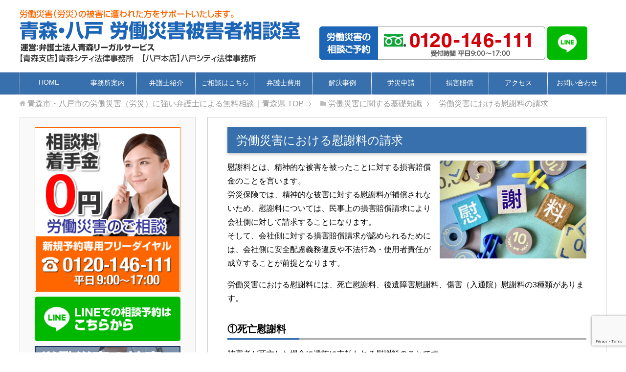

--- FILE ---
content_type: text/html; charset=UTF-8
request_url: https://www.hachinohe-rousai.com/kiso/ks108/
body_size: 13368
content:
<!DOCTYPE html>
<html lang="ja"
      class="col2r">
<head prefix="og: http://ogp.me/ns# fb: http://ogp.me/ns/fb#">

<!-- Google Tag Manager -->
<script>(function(w,d,s,l,i){w[l]=w[l]||[];w[l].push({'gtm.start':
new Date().getTime(),event:'gtm.js'});var f=d.getElementsByTagName(s)[0],
j=d.createElement(s),dl=l!='dataLayer'?'&l='+l:'';j.async=true;j.src=
'https://www.googletagmanager.com/gtm.js?id='+i+dl;f.parentNode.insertBefore(j,f);
})(window,document,'script','dataLayer','GTM-NHZLTM3');</script>
<!-- End Google Tag Manager -->

    <title>労働災害における慰謝料の請求 | 青森市・八戸市の労働災害（労災）に強い弁護士による無料相談｜青森県</title>
    <meta charset="UTF-8">
    <meta http-equiv="X-UA-Compatible" content="IE=edge">
	        <meta name="viewport" content="width=device-width, initial-scale=1.0">
			            <meta name="keywords" content="労働災害,労災,弁護士,八戸,青森,無料相談">
				            <meta name="description" content="慰謝料とは、精神的な被害を被ったことに対する損害賠償金のことを言います。 労災保険では、精神的な被害に対する慰謝料が補償されないため、慰謝料については、民事上の損害賠償請求により会社側に対して請求することになります。 そ …">
		<link rel="canonical" href="https://www.hachinohe-rousai.com/kiso/ks108/" />
<meta name='robots' content='max-image-preview:large' />
<link rel='dns-prefetch' href='//www.google.com' />
<link rel="alternate" type="application/rss+xml" title="青森市・八戸市の労働災害（労災）に強い弁護士による無料相談｜青森県 &raquo; フィード" href="https://www.hachinohe-rousai.com/feed/" />
<link rel="alternate" type="application/rss+xml" title="青森市・八戸市の労働災害（労災）に強い弁護士による無料相談｜青森県 &raquo; コメントフィード" href="https://www.hachinohe-rousai.com/comments/feed/" />
<script type="text/javascript">
window._wpemojiSettings = {"baseUrl":"https:\/\/s.w.org\/images\/core\/emoji\/14.0.0\/72x72\/","ext":".png","svgUrl":"https:\/\/s.w.org\/images\/core\/emoji\/14.0.0\/svg\/","svgExt":".svg","source":{"concatemoji":"https:\/\/www.hachinohe-rousai.com\/wp-includes\/js\/wp-emoji-release.min.js?ver=6.2.8"}};
/*! This file is auto-generated */
!function(e,a,t){var n,r,o,i=a.createElement("canvas"),p=i.getContext&&i.getContext("2d");function s(e,t){p.clearRect(0,0,i.width,i.height),p.fillText(e,0,0);e=i.toDataURL();return p.clearRect(0,0,i.width,i.height),p.fillText(t,0,0),e===i.toDataURL()}function c(e){var t=a.createElement("script");t.src=e,t.defer=t.type="text/javascript",a.getElementsByTagName("head")[0].appendChild(t)}for(o=Array("flag","emoji"),t.supports={everything:!0,everythingExceptFlag:!0},r=0;r<o.length;r++)t.supports[o[r]]=function(e){if(p&&p.fillText)switch(p.textBaseline="top",p.font="600 32px Arial",e){case"flag":return s("\ud83c\udff3\ufe0f\u200d\u26a7\ufe0f","\ud83c\udff3\ufe0f\u200b\u26a7\ufe0f")?!1:!s("\ud83c\uddfa\ud83c\uddf3","\ud83c\uddfa\u200b\ud83c\uddf3")&&!s("\ud83c\udff4\udb40\udc67\udb40\udc62\udb40\udc65\udb40\udc6e\udb40\udc67\udb40\udc7f","\ud83c\udff4\u200b\udb40\udc67\u200b\udb40\udc62\u200b\udb40\udc65\u200b\udb40\udc6e\u200b\udb40\udc67\u200b\udb40\udc7f");case"emoji":return!s("\ud83e\udef1\ud83c\udffb\u200d\ud83e\udef2\ud83c\udfff","\ud83e\udef1\ud83c\udffb\u200b\ud83e\udef2\ud83c\udfff")}return!1}(o[r]),t.supports.everything=t.supports.everything&&t.supports[o[r]],"flag"!==o[r]&&(t.supports.everythingExceptFlag=t.supports.everythingExceptFlag&&t.supports[o[r]]);t.supports.everythingExceptFlag=t.supports.everythingExceptFlag&&!t.supports.flag,t.DOMReady=!1,t.readyCallback=function(){t.DOMReady=!0},t.supports.everything||(n=function(){t.readyCallback()},a.addEventListener?(a.addEventListener("DOMContentLoaded",n,!1),e.addEventListener("load",n,!1)):(e.attachEvent("onload",n),a.attachEvent("onreadystatechange",function(){"complete"===a.readyState&&t.readyCallback()})),(e=t.source||{}).concatemoji?c(e.concatemoji):e.wpemoji&&e.twemoji&&(c(e.twemoji),c(e.wpemoji)))}(window,document,window._wpemojiSettings);
</script>
<style type="text/css">
img.wp-smiley,
img.emoji {
	display: inline !important;
	border: none !important;
	box-shadow: none !important;
	height: 1em !important;
	width: 1em !important;
	margin: 0 0.07em !important;
	vertical-align: -0.1em !important;
	background: none !important;
	padding: 0 !important;
}
</style>
	<link rel='stylesheet' id='wp-block-library-css' href='https://www.hachinohe-rousai.com/wp-includes/css/dist/block-library/style.min.css?ver=6.2.8' type='text/css' media='all' />
<link rel='stylesheet' id='classic-theme-styles-css' href='https://www.hachinohe-rousai.com/wp-includes/css/classic-themes.min.css?ver=6.2.8' type='text/css' media='all' />
<style id='global-styles-inline-css' type='text/css'>
body{--wp--preset--color--black: #000000;--wp--preset--color--cyan-bluish-gray: #abb8c3;--wp--preset--color--white: #ffffff;--wp--preset--color--pale-pink: #f78da7;--wp--preset--color--vivid-red: #cf2e2e;--wp--preset--color--luminous-vivid-orange: #ff6900;--wp--preset--color--luminous-vivid-amber: #fcb900;--wp--preset--color--light-green-cyan: #7bdcb5;--wp--preset--color--vivid-green-cyan: #00d084;--wp--preset--color--pale-cyan-blue: #8ed1fc;--wp--preset--color--vivid-cyan-blue: #0693e3;--wp--preset--color--vivid-purple: #9b51e0;--wp--preset--gradient--vivid-cyan-blue-to-vivid-purple: linear-gradient(135deg,rgba(6,147,227,1) 0%,rgb(155,81,224) 100%);--wp--preset--gradient--light-green-cyan-to-vivid-green-cyan: linear-gradient(135deg,rgb(122,220,180) 0%,rgb(0,208,130) 100%);--wp--preset--gradient--luminous-vivid-amber-to-luminous-vivid-orange: linear-gradient(135deg,rgba(252,185,0,1) 0%,rgba(255,105,0,1) 100%);--wp--preset--gradient--luminous-vivid-orange-to-vivid-red: linear-gradient(135deg,rgba(255,105,0,1) 0%,rgb(207,46,46) 100%);--wp--preset--gradient--very-light-gray-to-cyan-bluish-gray: linear-gradient(135deg,rgb(238,238,238) 0%,rgb(169,184,195) 100%);--wp--preset--gradient--cool-to-warm-spectrum: linear-gradient(135deg,rgb(74,234,220) 0%,rgb(151,120,209) 20%,rgb(207,42,186) 40%,rgb(238,44,130) 60%,rgb(251,105,98) 80%,rgb(254,248,76) 100%);--wp--preset--gradient--blush-light-purple: linear-gradient(135deg,rgb(255,206,236) 0%,rgb(152,150,240) 100%);--wp--preset--gradient--blush-bordeaux: linear-gradient(135deg,rgb(254,205,165) 0%,rgb(254,45,45) 50%,rgb(107,0,62) 100%);--wp--preset--gradient--luminous-dusk: linear-gradient(135deg,rgb(255,203,112) 0%,rgb(199,81,192) 50%,rgb(65,88,208) 100%);--wp--preset--gradient--pale-ocean: linear-gradient(135deg,rgb(255,245,203) 0%,rgb(182,227,212) 50%,rgb(51,167,181) 100%);--wp--preset--gradient--electric-grass: linear-gradient(135deg,rgb(202,248,128) 0%,rgb(113,206,126) 100%);--wp--preset--gradient--midnight: linear-gradient(135deg,rgb(2,3,129) 0%,rgb(40,116,252) 100%);--wp--preset--duotone--dark-grayscale: url('#wp-duotone-dark-grayscale');--wp--preset--duotone--grayscale: url('#wp-duotone-grayscale');--wp--preset--duotone--purple-yellow: url('#wp-duotone-purple-yellow');--wp--preset--duotone--blue-red: url('#wp-duotone-blue-red');--wp--preset--duotone--midnight: url('#wp-duotone-midnight');--wp--preset--duotone--magenta-yellow: url('#wp-duotone-magenta-yellow');--wp--preset--duotone--purple-green: url('#wp-duotone-purple-green');--wp--preset--duotone--blue-orange: url('#wp-duotone-blue-orange');--wp--preset--font-size--small: 13px;--wp--preset--font-size--medium: 20px;--wp--preset--font-size--large: 36px;--wp--preset--font-size--x-large: 42px;--wp--preset--spacing--20: 0.44rem;--wp--preset--spacing--30: 0.67rem;--wp--preset--spacing--40: 1rem;--wp--preset--spacing--50: 1.5rem;--wp--preset--spacing--60: 2.25rem;--wp--preset--spacing--70: 3.38rem;--wp--preset--spacing--80: 5.06rem;--wp--preset--shadow--natural: 6px 6px 9px rgba(0, 0, 0, 0.2);--wp--preset--shadow--deep: 12px 12px 50px rgba(0, 0, 0, 0.4);--wp--preset--shadow--sharp: 6px 6px 0px rgba(0, 0, 0, 0.2);--wp--preset--shadow--outlined: 6px 6px 0px -3px rgba(255, 255, 255, 1), 6px 6px rgba(0, 0, 0, 1);--wp--preset--shadow--crisp: 6px 6px 0px rgba(0, 0, 0, 1);}:where(.is-layout-flex){gap: 0.5em;}body .is-layout-flow > .alignleft{float: left;margin-inline-start: 0;margin-inline-end: 2em;}body .is-layout-flow > .alignright{float: right;margin-inline-start: 2em;margin-inline-end: 0;}body .is-layout-flow > .aligncenter{margin-left: auto !important;margin-right: auto !important;}body .is-layout-constrained > .alignleft{float: left;margin-inline-start: 0;margin-inline-end: 2em;}body .is-layout-constrained > .alignright{float: right;margin-inline-start: 2em;margin-inline-end: 0;}body .is-layout-constrained > .aligncenter{margin-left: auto !important;margin-right: auto !important;}body .is-layout-constrained > :where(:not(.alignleft):not(.alignright):not(.alignfull)){max-width: var(--wp--style--global--content-size);margin-left: auto !important;margin-right: auto !important;}body .is-layout-constrained > .alignwide{max-width: var(--wp--style--global--wide-size);}body .is-layout-flex{display: flex;}body .is-layout-flex{flex-wrap: wrap;align-items: center;}body .is-layout-flex > *{margin: 0;}:where(.wp-block-columns.is-layout-flex){gap: 2em;}.has-black-color{color: var(--wp--preset--color--black) !important;}.has-cyan-bluish-gray-color{color: var(--wp--preset--color--cyan-bluish-gray) !important;}.has-white-color{color: var(--wp--preset--color--white) !important;}.has-pale-pink-color{color: var(--wp--preset--color--pale-pink) !important;}.has-vivid-red-color{color: var(--wp--preset--color--vivid-red) !important;}.has-luminous-vivid-orange-color{color: var(--wp--preset--color--luminous-vivid-orange) !important;}.has-luminous-vivid-amber-color{color: var(--wp--preset--color--luminous-vivid-amber) !important;}.has-light-green-cyan-color{color: var(--wp--preset--color--light-green-cyan) !important;}.has-vivid-green-cyan-color{color: var(--wp--preset--color--vivid-green-cyan) !important;}.has-pale-cyan-blue-color{color: var(--wp--preset--color--pale-cyan-blue) !important;}.has-vivid-cyan-blue-color{color: var(--wp--preset--color--vivid-cyan-blue) !important;}.has-vivid-purple-color{color: var(--wp--preset--color--vivid-purple) !important;}.has-black-background-color{background-color: var(--wp--preset--color--black) !important;}.has-cyan-bluish-gray-background-color{background-color: var(--wp--preset--color--cyan-bluish-gray) !important;}.has-white-background-color{background-color: var(--wp--preset--color--white) !important;}.has-pale-pink-background-color{background-color: var(--wp--preset--color--pale-pink) !important;}.has-vivid-red-background-color{background-color: var(--wp--preset--color--vivid-red) !important;}.has-luminous-vivid-orange-background-color{background-color: var(--wp--preset--color--luminous-vivid-orange) !important;}.has-luminous-vivid-amber-background-color{background-color: var(--wp--preset--color--luminous-vivid-amber) !important;}.has-light-green-cyan-background-color{background-color: var(--wp--preset--color--light-green-cyan) !important;}.has-vivid-green-cyan-background-color{background-color: var(--wp--preset--color--vivid-green-cyan) !important;}.has-pale-cyan-blue-background-color{background-color: var(--wp--preset--color--pale-cyan-blue) !important;}.has-vivid-cyan-blue-background-color{background-color: var(--wp--preset--color--vivid-cyan-blue) !important;}.has-vivid-purple-background-color{background-color: var(--wp--preset--color--vivid-purple) !important;}.has-black-border-color{border-color: var(--wp--preset--color--black) !important;}.has-cyan-bluish-gray-border-color{border-color: var(--wp--preset--color--cyan-bluish-gray) !important;}.has-white-border-color{border-color: var(--wp--preset--color--white) !important;}.has-pale-pink-border-color{border-color: var(--wp--preset--color--pale-pink) !important;}.has-vivid-red-border-color{border-color: var(--wp--preset--color--vivid-red) !important;}.has-luminous-vivid-orange-border-color{border-color: var(--wp--preset--color--luminous-vivid-orange) !important;}.has-luminous-vivid-amber-border-color{border-color: var(--wp--preset--color--luminous-vivid-amber) !important;}.has-light-green-cyan-border-color{border-color: var(--wp--preset--color--light-green-cyan) !important;}.has-vivid-green-cyan-border-color{border-color: var(--wp--preset--color--vivid-green-cyan) !important;}.has-pale-cyan-blue-border-color{border-color: var(--wp--preset--color--pale-cyan-blue) !important;}.has-vivid-cyan-blue-border-color{border-color: var(--wp--preset--color--vivid-cyan-blue) !important;}.has-vivid-purple-border-color{border-color: var(--wp--preset--color--vivid-purple) !important;}.has-vivid-cyan-blue-to-vivid-purple-gradient-background{background: var(--wp--preset--gradient--vivid-cyan-blue-to-vivid-purple) !important;}.has-light-green-cyan-to-vivid-green-cyan-gradient-background{background: var(--wp--preset--gradient--light-green-cyan-to-vivid-green-cyan) !important;}.has-luminous-vivid-amber-to-luminous-vivid-orange-gradient-background{background: var(--wp--preset--gradient--luminous-vivid-amber-to-luminous-vivid-orange) !important;}.has-luminous-vivid-orange-to-vivid-red-gradient-background{background: var(--wp--preset--gradient--luminous-vivid-orange-to-vivid-red) !important;}.has-very-light-gray-to-cyan-bluish-gray-gradient-background{background: var(--wp--preset--gradient--very-light-gray-to-cyan-bluish-gray) !important;}.has-cool-to-warm-spectrum-gradient-background{background: var(--wp--preset--gradient--cool-to-warm-spectrum) !important;}.has-blush-light-purple-gradient-background{background: var(--wp--preset--gradient--blush-light-purple) !important;}.has-blush-bordeaux-gradient-background{background: var(--wp--preset--gradient--blush-bordeaux) !important;}.has-luminous-dusk-gradient-background{background: var(--wp--preset--gradient--luminous-dusk) !important;}.has-pale-ocean-gradient-background{background: var(--wp--preset--gradient--pale-ocean) !important;}.has-electric-grass-gradient-background{background: var(--wp--preset--gradient--electric-grass) !important;}.has-midnight-gradient-background{background: var(--wp--preset--gradient--midnight) !important;}.has-small-font-size{font-size: var(--wp--preset--font-size--small) !important;}.has-medium-font-size{font-size: var(--wp--preset--font-size--medium) !important;}.has-large-font-size{font-size: var(--wp--preset--font-size--large) !important;}.has-x-large-font-size{font-size: var(--wp--preset--font-size--x-large) !important;}
.wp-block-navigation a:where(:not(.wp-element-button)){color: inherit;}
:where(.wp-block-columns.is-layout-flex){gap: 2em;}
.wp-block-pullquote{font-size: 1.5em;line-height: 1.6;}
</style>
<link rel='stylesheet' id='contact-form-7-css' href='https://www.hachinohe-rousai.com/wp-content/plugins/contact-form-7/includes/css/styles.css?ver=5.7.7' type='text/css' media='all' />
<link rel='stylesheet' id='keni_base-css' href='https://www.hachinohe-rousai.com/wp-content/themes/keni71_wp_corp_blue_201811160732/base.css?ver=6.2.8' type='text/css' media='all' />
<link rel='stylesheet' id='keni_rwd-css' href='https://www.hachinohe-rousai.com/wp-content/themes/keni71_wp_corp_blue_201811160732/rwd.css?ver=6.2.8' type='text/css' media='all' />
<script type='text/javascript' src='https://www.hachinohe-rousai.com/wp-includes/js/jquery/jquery.min.js?ver=3.6.4' id='jquery-core-js'></script>
<script type='text/javascript' src='https://www.hachinohe-rousai.com/wp-includes/js/jquery/jquery-migrate.min.js?ver=3.4.0' id='jquery-migrate-js'></script>
<link rel="https://api.w.org/" href="https://www.hachinohe-rousai.com/wp-json/" /><link rel="alternate" type="application/json" href="https://www.hachinohe-rousai.com/wp-json/wp/v2/pages/191" /><link rel="EditURI" type="application/rsd+xml" title="RSD" href="https://www.hachinohe-rousai.com/xmlrpc.php?rsd" />
<link rel="wlwmanifest" type="application/wlwmanifest+xml" href="https://www.hachinohe-rousai.com/wp-includes/wlwmanifest.xml" />
<meta name="generator" content="WordPress 6.2.8" />
<link rel='shortlink' href='https://www.hachinohe-rousai.com/?p=191' />
<link rel="alternate" type="application/json+oembed" href="https://www.hachinohe-rousai.com/wp-json/oembed/1.0/embed?url=https%3A%2F%2Fwww.hachinohe-rousai.com%2Fkiso%2Fks108%2F" />
<link rel="alternate" type="text/xml+oembed" href="https://www.hachinohe-rousai.com/wp-json/oembed/1.0/embed?url=https%3A%2F%2Fwww.hachinohe-rousai.com%2Fkiso%2Fks108%2F&#038;format=xml" />

<!--OGP-->
<meta property="og:type" content="article" />
<meta property="og:url" content="https://www.hachinohe-rousai.com/kiso/ks108/" />
<meta property="og:title" content="労働災害における慰謝料の請求 | 青森市・八戸市の労働災害（労災）に強い弁護士による無料相談｜青森県" />
<meta property="og:description" content="慰謝料とは、精神的な被害を被ったことに対する損害賠償金のことを言います。 労災保険では、精神的な被害に対する慰謝料が補償されないため、慰謝料については、民事上の損害賠償請求により会社側に対して請求することになります。 そ …" />
<meta property="og:site_name" content="青森市・八戸市の労働災害（労災）に強い弁護士による無料相談｜青森県" />
<meta property="og:image" content="https://www.hachinohe-rousai.com/wp-content/uploads/2019/03/kimura01.jpg" />
<meta property="og:locale" content="ja_JP" />
<!--OGP-->
        <link rel="shortcut icon" type="image/x-icon" href="https://www.hachinohe-rousai.com/wp-content/themes/keni71_wp_corp_blue_201811160732/favicon.ico">
        <link rel="apple-touch-icon" href="https://www.hachinohe-rousai.com/wp-content/themes/keni71_wp_corp_blue_201811160732/images/apple-touch-icon.png">
        <link rel="apple-touch-icon-precomposed"
              href="https://www.hachinohe-rousai.com/wp-content/themes/keni71_wp_corp_blue_201811160732/images/apple-touch-icon.png">
        <link rel="icon" href="https://www.hachinohe-rousai.com/wp-content/themes/keni71_wp_corp_blue_201811160732/images/apple-touch-icon.png">
	    <!--[if lt IE 9]>
    <script src="https://www.hachinohe-rousai.com/wp-content/themes/keni71_wp_corp_blue_201811160732/js/html5.js"></script><![endif]-->
	<meta name="thumbnail" content="https://www.hachinohe-rousai.com/wp-content/uploads/2022/07/kimura2022.png" />

<script type="text/javascript" src="http://ajax.googleapis.com/ajax/libs/jquery/1.11.0/jquery.min.js"></script>

<script type="text/javascript" src="https://www.hachiben.jp/wp-content/themes/keni71_20180105/js/jquery.rwdImageMaps.min.js"></script>
<script>
jQuery(document).ready(function(e) {
    jQuery('img[usemap]').rwdImageMaps();
});
</script>

<script type="text/javascript">
jQuery(function($) {
    var nav = $('.global-nav'),
    offset = nav.offset();
    $(window).scroll(function () {
      if($(window).scrollTop() > offset.top) {
        nav.addClass('fixed');
      } else {
        nav.removeClass('fixed');
      }
    });
});
</script>

</head>
    <body class="page-template-default page page-id-191 page-child parent-pageid-164">
	<!-- Google Tag Manager (noscript) -->
<noscript><iframe src="https://www.googletagmanager.com/ns.html?id=GTM-NHZLTM3"
height="0" width="0" style="display:none;visibility:hidden"></iframe></noscript>
<!-- End Google Tag Manager (noscript) -->
    <div class="container">
        <header id="top" class="site-header ">
            <div class="site-header-in">
                <div class="site-header-conts">
					                        <p class="site-title"><a
                                    href="https://www.hachinohe-rousai.com"><img src="https://www.hachinohe-rousai.com/wp-content/uploads/2022/02/rs-Logo.png" alt="青森市・八戸市の労働災害（労災）に強い弁護士による無料相談｜青森県" /></a>
                        </p>
					
<div class="spNone">
<div class="header-box">
<a href="https://www.hachinohe-rousai.com/nagare/"><img src="https://www.hachinohe-rousai.com/wp-content/uploads/2022/01/header_tel.png" alt="八戸労災相談電話番号" border="0" align="center" width="462" height="68" /></a> <a href="https://www.hachinohe-rousai.com/line/"><img src="https://www.hachinohe-rousai.com/wp-content/uploads/2019/12/ja1.png" alt="LINEバナー" width="82" height="68" border="0"></a>
</div>
</div>					
					
<div class="pcNone">					
<div class="header-box">
<a href="https://www.hachinohe-rousai.com/nagare/"><img src="https://www.hachinohe-rousai.com/wp-content/uploads/2022/01/header_tel.png" alt="八戸労災相談電話番号" border="0" align="center" width="462" height="68" /></a>
</div>
</div>

                </div>
            </div>
			                <!--▼グローバルナビ-->
                <nav class="global-nav">
                    <div class="global-nav-in">
                        <div class="global-nav-panel"><span class="btn-global-nav icon-gn-menu">メニュー</span></div>
                        <ul id="menu">
							<li class="menu-item menu-item-type-custom menu-item-object-custom menu-item-home menu-item-13"><a href="https://www.hachinohe-rousai.com/">HOME</a></li>
<li class="menu-item menu-item-type-post_type menu-item-object-page menu-item-255"><a href="https://www.hachinohe-rousai.com/office/">事務所案内</a></li>
<li class="menu-item menu-item-type-post_type menu-item-object-page menu-item-256"><a href="https://www.hachinohe-rousai.com/bengoshi/">弁護士紹介</a></li>
<li class="menu-item menu-item-type-post_type menu-item-object-page menu-item-249"><a href="https://www.hachinohe-rousai.com/nagare/">ご相談はこちら</a></li>
<li class="menu-item menu-item-type-post_type menu-item-object-page menu-item-254"><a href="https://www.hachinohe-rousai.com/bengoshihiyo/">弁護士費用</a></li>
<li class="menu-item menu-item-type-post_type menu-item-object-page menu-item-251"><a href="https://www.hachinohe-rousai.com/jirei/">解決事例</a></li>
<li class="menu-item menu-item-type-post_type menu-item-object-page menu-item-693"><a href="https://www.hachinohe-rousai.com/shinsei/">労災申請</a></li>
<li class="menu-item menu-item-type-post_type menu-item-object-page menu-item-694"><a href="https://www.hachinohe-rousai.com/seikyu/">損害賠償</a></li>
<li class="menu-item menu-item-type-post_type menu-item-object-page menu-item-1942"><a href="https://www.hachinohe-rousai.com/map/">アクセス</a></li>
<li class="menu-item menu-item-type-post_type menu-item-object-page menu-item-278"><a href="https://www.hachinohe-rousai.com/contact/">お問い合わせ</a></li>
                        </ul>
                    </div>
                </nav>
                <!--▲グローバルナビ-->
			        </header>
		        <!--▲サイトヘッダー-->

    <div class="main-body">
        <div class="main-body-in">


					<nav class="breadcrumbs">
			<ol class="breadcrumbs-in" itemscope itemtype="http://schema.org/BreadcrumbList">
				<li class="bcl-first" itemprop="itemListElement" itemscope itemtype="http://schema.org/ListItem">
	<a itemprop="item" href="https://www.hachinohe-rousai.com"><span itemprop="name">青森市・八戸市の労働災害（労災）に強い弁護士による無料相談｜青森県</span> TOP</a>
	<meta itemprop="position" content="1" />
</li>
<li itemprop="itemListElement" itemscope itemtype="http://schema.org/ListItem">
	<a itemprop="item" href="https://www.hachinohe-rousai.com/kiso/"><span itemprop="name">労働災害に関する基礎知識</span></a>
	<meta itemprop="position" content="2" />
</li>
<li class="bcl-last">労働災害における慰謝料の請求</li>
			</ol>
		</nav>

            <!--▼メインコンテンツ-->
            <main>
                <div class="main-conts">
					
                        <!--記事-->
                        <article id="post-191" class="section-wrap post-191 page type-page status-publish">
                            <div class="section-in">

                                <header class="article-header">
									                                        <h1 class="section-title2">労働災害における慰謝料の請求</h1>
									                                </header>

                                <div class="article-body">
									<p class="right"><img decoding="async" class="alignnone size-medium wp-image-1350" src="https://www.hachinohe-rousai.com/wp-content/uploads/2025/12/23230533_s-min.jpg" alt="" width="300" height="200" /></p>
<p>慰謝料とは、精神的な被害を被ったことに対する損害賠償金のことを言います。<br />
労災保険では、精神的な被害に対する慰謝料が補償されないため、慰謝料については、民事上の損害賠償請求により会社側に対して請求することになります。<br />
そして、会社側に対する損害賠償請求が認められるためには、会社側に安全配慮義務違反や不法行為・使用者責任が成立することが前提となります。</p>
<p>労働災害における慰謝料には、死亡慰謝料、後遺障害慰謝料、傷害（入通院）慰謝料の3種類があります。</p>
<h3>①死亡慰謝料</h3>
<p>被害者が死亡した場合に遺族に支払われる慰謝料のことです。<br />
裁判をした場合に認容される相場の金額は、以下のとおりです。</p>
<p>・被害者が一家の支柱の場合：２８００万円<br />
・被害者が母親、配偶者の場合：２５００万円<br />
・被害者がその他の場合：２０００万円～２５００万円</p>
<p>上記のように、死亡慰謝料は、被害者がその家庭でどのような立場にあったかによって金額に差が出ます。</p>
<p>また、被害者が死亡した場合には、被害者の近親者（家族や親族など）も、被害者を亡くしたことによって、精神的苦痛を被るのが通常です。<br />
そのため、近親者固有の慰謝料の請求が認められるケースが多いです。</p>
<h3>②後遺障害慰謝料</h3>
<p>後遺障害を負ったことによる苦痛に対する慰謝料のことです。<br />
裁判をした場合に認容される相場の金額は、以下のとおりです。</p>
<table summary="裁判慰謝料の等級表">
<thead>
<tr>
<th class="w30">障害等級</th>
<th>後遺障害慰謝料</th>
</tr>
</thead>
<tbody>
<tr>
<td class="al-c">第１級</td>
<td class="al-c">２８００万円</td>
</tr>
<tr>
<td class="al-c">第2級</td>
<td class="al-c">２３７０万円</td>
</tr>
<tr>
<td class="al-c">第3級</td>
<td class="al-c">１９９０万円</td>
</tr>
<tr>
<td class="al-c">第4級</td>
<td class="al-c">１６７０万円</td>
</tr>
<tr>
<td class="al-c">第5級</td>
<td class="al-c">１４００万円</td>
</tr>
<tr>
<td class="al-c">第6級</td>
<td class="al-c">１１８０万円</td>
</tr>
<tr>
<td class="al-c">第7級</td>
<td class="al-c">１０００万円</td>
</tr>
<tr>
<td class="al-c">第8級</td>
<td class="al-c">８３０万円</td>
</tr>
<tr>
<td class="al-c">第9級</td>
<td class="al-c">６９０万円</td>
</tr>
<tr>
<td class="al-c">第10級</td>
<td class="al-c">５５０万円</td>
</tr>
<tr>
<td class="al-c">第11級</td>
<td class="al-c">４２０万円</td>
</tr>
<tr>
<td class="al-c">第12級</td>
<td class="al-c">２９０万円</td>
</tr>
<tr>
<td class="al-c">第13級</td>
<td class="al-c">１８０万円</td>
</tr>
<tr>
<td class="al-c">第14級</td>
<td class="al-c">１１０万円</td>
</tr>
</tbody>
</table>
<h3>③傷害（入通院）慰謝料</h3>
<p>労働災害による負傷や疾病のために入院や通院を余儀なくされたことに対する慰謝料のことです。<br />
金額の相場としては、入院期間と通院期間を目安に算出されます。</p>
<h2>労働災害における慰謝料請求が増額される場合</h2>
<p>労働災害における慰謝料の請求で、次のようなケースに該当する場合には、相場よりも高い金額の賠償が認められる可能性があります。</p>
<h3>①被災者の精神的苦痛がより大きいと思えるような場合</h3>
<p>具体例としては、「労働災害のあと、被害者を助けなかった」、「労働災害で被害者が死亡したあと、遺族に対して被害者の暴言を吐いた」、「労働災害の原因が会社の違法な業務であった」などが考えられます。</p>
<p>また、後遺障害慰謝料については、被害者本人や介護をする家族の精神的負担がより大きいと考えられる事情がある場合には、増額される可能性があります。</p>
<h3>②被災者側に特別な事情があった場合</h3>
<p>具体例としては、「女性の被害者で、労働災害による傷病のために人工中絶をせざるを得なかった」、「労働災害によって外見が大きく変貌し、婚約破棄になってしまった」、「仕事を続けることができなくなり、将来の夢が潰えた」などが挙げられます。</p>
<h3>③その他の損害賠償の項目を補完するような場合</h3>
<p>具体例としては、「障害等級は認定されなかったが、業務に影響が出る場合」、「将来的に手術を行う見込みであるが、現時点では費用などの詳細が分からない場合」、「休業損害の算定が困難な場合」などが挙げられます。</p>
<h2>弁護士にご相談ください</h2>
<p>慰謝料の適正額については、法律の専門家ではない方にとっては、判断が難しい事項であると思われます。<br />
また、上記のとおり、一定の事情がある場合には、慰謝料の増額が認められるのですが、個々のケースにおいて慰謝料を増額すべきケースに該当するのかどうか、慰謝料の増額を相当とする事実関係をどのようにして裏付けていくのかなど、専門的な知識と技術が必要となることが多々あります。</p>
<p>そのため、労働災害における慰謝料の請求を考える際には、まずは労働災害に精通した弁護士に相談してみることをお勧めします。<br />
労働災害に詳しい弁護士であれば、慰謝料の適正額や、慰謝料の増額可能性があるかどうかについて、的確に判断してくれるでしょう。<br />
また、適正な金額の慰謝料を得るための会社側との交渉や裁判においては、弁護士のサポートが必要となるでしょう。<br />
労働災害や慰謝料に関してお悩みの方がいらっしゃいましたら、是非一度、労働災害に強い弁護士に相談してみてください。</p>
<h2>労働災害に関する基礎知識についてはこちらもご覧下さい</h2>
<p><a href="https://www.hachinohe-rousai.com/kiso/"><span class="b">●労働災害に関する基礎知識</span></a><br />
<a href="https://www.hachinohe-rousai.com/kiso/ks112/"><span class="b">●労働災害とは</span></a><br />
<a href="https://www.hachinohe-rousai.com/kiso/ks119/"><span class="b">●どこまでが通勤災害？弁護士が回答</span></a><br />
<a href="https://www.hachinohe-rousai.com/kiso/ks101/"><span class="b">●労災保険の申請手続</span></a><br />
<a href="https://www.hachinohe-rousai.com/kiso/ks114/"><span class="b">●労災申請の手続の流れ</span></a><br />
<a href="https://www.hachinohe-rousai.com/kiso/ks102/"><span class="b">●労働災害の被害に遭った時にかかるべき医療機関と制度の仕組み</span></a><br />
<a href="https://www.hachinohe-rousai.com/kiso/ks103/"><span class="b">●労働災害と後遺障害等級</span></a><br />
<a href="https://www.hachinohe-rousai.com/kiso/ks104/"><span class="b">●後遺障害が残った場合の補償について</span></a><br />
<a href="https://www.hachinohe-rousai.com/kiso/ks105/"><span class="b">●後遺障害等級を適正化するポイント</span></a><br />
<a href="https://www.hachinohe-rousai.com/kiso/ks106/"><span class="b">●労災保険の不支給決定に対する不服申立ての手続</span></a><br />
<a href="https://www.hachinohe-rousai.com/kiso/ks107/"><span class="b">●労働災害と損害賠償（労災保険の給付以外に受けられる補償）</span></a><br />
<a href="https://www.hachinohe-rousai.com/kiso/ks115/"><span class="b">●労働者から見た企業の安全配慮義務違反について弁護士が解説</span></a><br />
<a href="https://www.hachinohe-rousai.com/kiso/ks113/"><span class="b">●入院・通院時の損害賠償</span></a><br />
<a href="https://www.hachinohe-rousai.com/kiso/ks108/"><span class="b">●労働災害における慰謝料の請求</span></a><br />
<a href="https://www.hachinohe-rousai.com/kiso/ks109/"><span class="b">●休業中の補償について</span></a><br />
<a href="https://www.hachinohe-rousai.com/kiso/ks118/"><span class="b">●労災における休業補償とは？受け取る条件や期間について弁護士が解説</span></a><br />
<a href="https://www.hachinohe-rousai.com/kiso/ks110/"><span class="b">●損害賠償金の計算方法</span></a><br />
<a href="https://www.hachinohe-rousai.com/kiso/ks111/"><span class="b">●過失相殺について</span></a><br />
<a href="https://www.hachinohe-rousai.com/kiso/ks117/"><span class="b">●仕事中の怪我による労災申請・損害賠償請求について</span></a><br />
<a href="https://www.hachinohe-rousai.com/kiso/ks116/"><span class="b">●労働災害における第三者行為災害とは？事例や対応について</span></a></p>

                                </div><!--article-body-->

								
								
								
<h2>事務所のご案内</h2>
弁護士法人青森リーガルサービスは、青森市と八戸市に事務所を開設しております。<br />
　<br />

<div class="col2-wrap">
<div class="col m20-b">
青森支店【青森シティ法律事務所】<br />
<img class="alignnone" src="https://www.hachinohe-rousai.com/wp-content/uploads/2024/01/aomori01.png" alt="青森シティ法律事務所ビル外観" width="314" height="225" /><br />
〒０３０－０８２２<br />
青森県青森市中央１丁目１番２９号<br />
青森日商連中央ビル２階<br />
<a href="https://www.hachinohe-rousai.com/map-2/access1/"><img class="alignnone" src="https://www.hachinohe-rousai.com/wp-content/uploads/2022/03/accessmap_aomori.png" alt="青森シティ法律事務所のアクセスマップはこちら" width="310" height="47" /></a>
</div>
<div class="col m10-b">
八戸本店【八戸シティ法律事務所】<br />
<img class="alignnone" src="https://www.hachinohe-rousai.com/wp-content/uploads/2022/02/hachinohe01.png" alt="八戸シティ法律事務所ビル外観" width="314" height="225" /><br />
〒０３１－００４２<br />
青森県八戸市十三日町１<br />
ヴィアノヴァ６階<br />
<a href="https://www.hachinohe-rousai.com/map-2/access/"><img class="alignnone" src="https://www.hachinohe-rousai.com/wp-content/uploads/2022/03/accessmap_hachinohe.png" alt="八戸シティ法律事務所のアクセスマップはこちら" width="310" height="47" /></a>
</div>
</div>


<h2>親切丁寧にご対応致します。お気軽にご相談下さい。</h2>
<p>青森市・八戸市の２拠点で労災被害のご相談に対応いたします。</p>
<a href="https://www.hachinohe-rousai.com/nagare/"><img src="https://www.hachinohe-rousai.com/wp-content/uploads/2025/12/ImgTop13_1.png" alt="労災無料相談" width="740" height="240" /></a><br />
<a href="https://www.hachinohe-rousai.com/"><span class="b f09em">●HOME</span></a>
　<a href="https://www.hachinohe-rousai.com/office/"><span class="b f09em">●事務所案内</span></a>
　<a href="https://www.hachinohe-rousai.com/bengoshi/"><span class="b f09em">●弁護士紹介</span></a>
　<a href="https://www.hachinohe-rousai.com/map/"><span class="b f09em">●アクセス</span></a>
　<a href="https://www.hachinohe-rousai.com/bengoshihiyo/"><span class="b f09em">●弁護士費用</span></a>

                            </div><!--section-in-->
                        </article><!--記事-->

					
                </div><!--main-conts-->
            </main>
            <!--▲メインコンテンツ-->

			    <!--▼サブコンテンツ-->
    <aside class="sub-conts sidebar">
		<section id="custom_html-5" class="widget_text section-wrap widget-conts widget_custom_html"><div class="widget_text section-in"><div class="textwidget custom-html-widget"><div class="m10-b">
<a href="https://www.hachinohe-rousai.com/nagare/"><img src="https://www.hachinohe-rousai.com/wp-content/uploads/2022/01/ImgLS1_1.png" alt="労災無料相談サイド" width="300" height="338" /></a>
</div>
<div class="pcNone m10-b">
<div class="al-c"><a href="https://lin.ee/4xTTnjJ"><img src="https://www.hachinohe-rousai.com/wp-content/uploads/2019/12/line-l.png" alt="LINE相談予約" width="750" height="230" border="0"></a>
</div>
</div>
<div class="spNone m10-b">
<div class="al-c"><a href="https://www.hachinohe-rousai.com/line/"><img src="https://www.hachinohe-rousai.com/wp-content/uploads/2019/12/line-l.png" alt="LINE相談予約" width="750" height="230" border="0"></a>
</div>
</div>
<div class="m10-b">
<a href="https://www.hachinohe-rousai.com/higai/"><img src="https://www.hachinohe-rousai.com/wp-content/uploads/2019/03/btn_01.png" alt="労災の被害に遭われた方へ" width="480" height="185" /></a>
</div>
<div class="m10-b">
<a href="https://www.hachinohe-rousai.com/kiso/"><img src="https://www.hachinohe-rousai.com/wp-content/uploads/2019/04/bot_02.png" alt="労災に関する基礎知識" width="480" height="185" class="alignnone size-full wp-image-230" /></a>
</div>
<div class="m10-b">
<a href="https://www.hachinohe-rousai.com/koishogai/"><img src="https://www.hachinohe-rousai.com/wp-content/uploads/2019/05/btn_koisho.jpg" alt="後遺障害" width="480" height="185" class="alignnone size-full wp-image-230" /></a>
</div>
<div class="m10-b">
<a href="https://www.hachinohe-rousai.com/shibojiko/"><img src="https://www.hachinohe-rousai.com/wp-content/uploads/2019/05/btn_shibojiko-m.jpg" alt="死亡事故" width="480" height="185" class="alignnone size-full wp-image-230" /></a>
</div>
<div class="m10-b">
<a href="https://www.hachinohe-rousai.com/buishojobetsu/"><img src="https://www.hachinohe-rousai.com/wp-content/uploads/2025/10/f067ea8851713af4e21a8680c9156e1f.png" alt="部位・症状別の労災事故" width="480" height="185" class="alignnone size-full wp-image-230" /></a>
</div>
<div class="m10-b">
<a href="https://www.hachinohe-rousai.com/ruikei/"><img src="https://www.hachinohe-rousai.com/wp-content/uploads/2019/04/btn_03.png" alt="労災の事故類型" width="480" height="185" class="alignnone size-full wp-image-231" /></a>
</div>
<div class="m10-b">
<a href="https://www.hachinohe-rousai.com/gyosyubetsu/"><img class="alignnone size-full wp-image-232" src="https://www.hachinohe-rousai.com/wp-content/uploads/2019/07/btn_gyosyubetu.png" alt="業種別の労働災害" width="480" height="185" /></a>
</div>
<div class="m10-b">
<a href="https://www.hachinohe-rousai.com/qa/"><img src="https://www.hachinohe-rousai.com/wp-content/uploads/2019/03/btn_04.png" alt="労災質問と回答" width="480" height="185" class="alignnone size-full wp-image-232" /></a>
</div>
<div class="m10-b">
<a href="https://www.hachinohe-rousai.com/nagare/"><img class="alignnone size-full wp-image-231" src="https://www.hachinohe-rousai.com/wp-content/uploads/2019/07/btn_nagare.png" alt="ご相談の流れ" width="480" height="185" /></a>
</div></div></div></section><section id="nav_menu-2" class="section-wrap widget-conts widget_nav_menu"><div class="section-in"><h3 class="section-title">メインメニュー</h3><div class="menu-side1-container"><ul id="menu-side1" class="menu"><li id="menu-item-259" class="menu-item menu-item-type-post_type menu-item-object-page menu-item-home menu-item-259"><a href="https://www.hachinohe-rousai.com/">HOME</a></li>
<li id="menu-item-260" class="menu-item menu-item-type-post_type menu-item-object-page menu-item-260"><a href="https://www.hachinohe-rousai.com/soudankai/">青森・八戸労働災害無料相談会</a></li>
<li id="menu-item-796" class="menu-item menu-item-type-post_type menu-item-object-page menu-item-796"><a href="https://www.hachinohe-rousai.com/shinsei/">労災申請の手続は弁護士にご相談ください</a></li>
<li id="menu-item-795" class="menu-item menu-item-type-post_type menu-item-object-page menu-item-795"><a href="https://www.hachinohe-rousai.com/seikyu/">慰謝料・損害賠償請求は弁護士にご相談ください</a></li>
<li id="menu-item-262" class="menu-item menu-item-type-post_type menu-item-object-page menu-item-262"><a href="https://www.hachinohe-rousai.com/kaiketsu-nagare/">労働災害の発生から解決までの流れ</a></li>
<li id="menu-item-263" class="menu-item menu-item-type-post_type menu-item-object-page menu-item-263"><a href="https://www.hachinohe-rousai.com/higai/">労働災害の被害に遭われた方へ</a></li>
<li id="menu-item-264" class="menu-item menu-item-type-post_type menu-item-object-page current-page-ancestor menu-item-264"><a href="https://www.hachinohe-rousai.com/kiso/">労働災害に関する基礎知識</a></li>
<li id="menu-item-507" class="menu-item menu-item-type-post_type menu-item-object-page menu-item-507"><a href="https://www.hachinohe-rousai.com/koishogai/">労働災害による後遺障害</a></li>
<li id="menu-item-506" class="menu-item menu-item-type-post_type menu-item-object-page menu-item-506"><a href="https://www.hachinohe-rousai.com/shibojiko/">死亡事故のご遺族の方へ</a></li>
<li id="menu-item-3055" class="menu-item menu-item-type-post_type menu-item-object-page menu-item-3055"><a href="https://www.hachinohe-rousai.com/buishojobetsu/">部位・症状別の労災事故</a></li>
<li id="menu-item-277" class="menu-item menu-item-type-post_type menu-item-object-page menu-item-277"><a href="https://www.hachinohe-rousai.com/ruikei/">労働災害の様々な事故類型</a></li>
<li id="menu-item-2237" class="menu-item menu-item-type-post_type menu-item-object-page menu-item-2237"><a href="https://www.hachinohe-rousai.com/kizaibetsu/">機材別の労災事故</a></li>
<li id="menu-item-757" class="menu-item menu-item-type-post_type menu-item-object-page menu-item-757"><a href="https://www.hachinohe-rousai.com/gyosyubetsu/">業種別の労働災害</a></li>
<li id="menu-item-1787" class="menu-item menu-item-type-post_type menu-item-object-page menu-item-1787"><a href="https://www.hachinohe-rousai.com/overwork/">精神疾患・過労死・過労自殺について</a></li>
<li id="menu-item-266" class="menu-item menu-item-type-post_type menu-item-object-page menu-item-266"><a href="https://www.hachinohe-rousai.com/qa/">労働災害Ｑ＆Ａ</a></li>
<li id="menu-item-265" class="menu-item menu-item-type-post_type menu-item-object-page menu-item-265"><a href="https://www.hachinohe-rousai.com/nagare/">ご相談はこちら</a></li>
<li id="menu-item-1960" class="menu-item menu-item-type-post_type menu-item-object-page menu-item-1960"><a href="https://www.hachinohe-rousai.com/shutcho/">出張法律相談</a></li>
<li id="menu-item-267" class="menu-item menu-item-type-post_type menu-item-object-page menu-item-267"><a href="https://www.hachinohe-rousai.com/jirei/">当事務所の解決事例</a></li>
<li id="menu-item-268" class="menu-item menu-item-type-post_type menu-item-object-page menu-item-268"><a href="https://www.hachinohe-rousai.com/koe/">お客様の声</a></li>
<li id="menu-item-269" class="menu-item menu-item-type-post_type menu-item-object-page menu-item-269"><a href="https://www.hachinohe-rousai.com/suisen/">推薦者の声</a></li>
<li id="menu-item-270" class="menu-item menu-item-type-post_type menu-item-object-page menu-item-270"><a href="https://www.hachinohe-rousai.com/bengoshihiyo/">弁護士費用</a></li>
<li id="menu-item-271" class="menu-item menu-item-type-post_type menu-item-object-page menu-item-271"><a href="https://www.hachinohe-rousai.com/office/">事務所案内</a></li>
<li id="menu-item-272" class="menu-item menu-item-type-post_type menu-item-object-page menu-item-272"><a href="https://www.hachinohe-rousai.com/bengoshi/">弁護士紹介</a></li>
<li id="menu-item-1943" class="menu-item menu-item-type-post_type menu-item-object-page menu-item-1943"><a href="https://www.hachinohe-rousai.com/map/">アクセスマップ</a></li>
<li id="menu-item-2000" class="menu-item menu-item-type-post_type menu-item-object-page menu-item-2000"><a href="https://www.hachinohe-rousai.com/aomori-legal-service/">弁護士法人青森リーガルサービスのご案内</a></li>
<li id="menu-item-274" class="menu-item menu-item-type-post_type menu-item-object-page menu-item-274"><a href="https://www.hachinohe-rousai.com/privacy/">プライバシーポリシー</a></li>
<li id="menu-item-1746" class="menu-item menu-item-type-post_type menu-item-object-page menu-item-1746"><a href="https://www.hachinohe-rousai.com/tokumei/">匿名加工情報の第三者提供の公表</a></li>
<li id="menu-item-1820" class="menu-item menu-item-type-post_type menu-item-object-page menu-item-1820"><a href="https://www.hachinohe-rousai.com/menseki/">免責事項</a></li>
<li id="menu-item-275" class="menu-item menu-item-type-post_type menu-item-object-page menu-item-275"><a href="https://www.hachinohe-rousai.com/contact/">お問い合わせ</a></li>
<li id="menu-item-276" class="menu-item menu-item-type-post_type menu-item-object-page menu-item-276"><a href="https://www.hachinohe-rousai.com/sitemap/">サイトマップ</a></li>
</ul></div></div></section><section id="custom_html-4" class="widget_text section-wrap widget-conts widget_custom_html"><div class="widget_text section-in"><div class="textwidget custom-html-widget"><div class="side_title"><img src="https://www.hachinohe-rousai.com/wp-content/uploads/2019/03/side_ttl2.jpg" alt="事務所概要" width="300" height="35" /></div>
<div class="side_content side_content_office mb20">
	<br />
<div class="name al-c">
<span class="b f14pt">弁護士法人青森リーガルサービス</span><br />
<span class="f10pt">青森県弁護士会所属 代表社員弁護士 木村哲也</span><br />
	<br />
<img src="https://www.hachinohe-rousai.com/wp-content/uploads/2022/02/aomori-side_name-1.png" alt="青森シティ法律事務所" width="263" height="55" /><br />
<div class="img al-c"><img src="https://www.hachinohe-rousai.com/wp-content/uploads/2024/02/aomori02.png" alt="青森シティ法律事務所ビル外観" width="264" height="270" /></div>
</div>
<span class="b"> 【青森支店】青森シティ法律事務所</span>
<div class="address">　〒030-0822<br />
　青森県青森市中央1丁目1番29号<br />
　青森日商連中央ビル2階</div>
	<br />
<div class="name al-c">
<img src="https://www.hachinohe-rousai.com/wp-content/uploads/2022/02/side_name.png" alt="八戸シティ法律事務所" width="263" height="55" /><br />
<div class="img al-c"><img src="https://www.hachinohe-rousai.com/wp-content/uploads/2024/02/hachinohe02.png" alt="八戸シティ法律事務所ビル外観" width="264" height="270" /></div>
</div>
<span class="b">【八戸本店】八戸シティ法律事務所</span>
<div class="address">　〒031-0042<br />
　青森県八戸市十三日町1<br />
　ヴィアノヴァ6階</div>
	<br />
<div class="number"><img src="https://www.hachinohe-rousai.com/wp-content/uploads/2019/03/side_tel.png" alt="0120-146-111" width="276" height="27" /></div>
<div class="tel">受付時間 平日 9:00～17:00</div>
</div></div></div></section><section id="custom_html-3" class="widget_text section-wrap widget-conts widget_custom_html"><div class="widget_text section-in"><div class="textwidget custom-html-widget"><div class="side_title"><img src="https://www.hachinohe-rousai.com/wp-content/uploads/2019/03/side_ttl3.jpg" alt="対応エリア" width="300" height="35" /></div>
<div class="side_content side_area mb20"><img src="https://www.hachinohe-rousai.com/wp-content/uploads/2019/03/side_area.jpg" alt="青森県全域および岩手県北地域に対応" width="298" height="256" /></div></div></div></section><section id="custom_html-2" class="widget_text section-wrap widget-conts widget_custom_html"><div class="widget_text section-in"><div class="textwidget custom-html-widget"><div class="pcNone">
<div class="mb10 al-c"><a href="https://lin.ee/4xTTnjJ"><img src="https://www.hachinohe-rousai.com/wp-content/uploads/2019/12/line-l.png" alt="LINE相談予約" width="750" height="230" border="0"></a>
</div>
</div>
<div class="spNone">
<div class="mb10 al-c"><a href="https://www.hachinohe-rousai.com/line/"><img src="https://www.hachinohe-rousai.com/wp-content/uploads/2019/12/line-l.png" alt="LINE相談予約" width="750" height="230" border="0"></a></div>
</div></div></div></section><section id="search-2" class="section-wrap widget-conts widget_search"><div class="section-in"><form method="get" id="searchform" action="https://www.hachinohe-rousai.com/">
	<div class="search-box">
		<input class="search" type="text" value="" name="s" id="s"><button id="searchsubmit" class="btn-search"><img alt="検索" width="32" height="20" src="https://www.hachinohe-rousai.com/wp-content/themes/keni71_wp_corp_blue_201811160732/images/icon/icon-btn-search.png"></button>
	</div>
</form></div></section>    </aside>
    <!--▲サブコンテンツ-->

	
        </div>
    </div>

<!--▼サイトフッター-->
<footer class="site-footer">
	<div class="site-footer-in">
	<div class="site-footer-conts">
<div class="site-footer-conts-area"><div class="al-c">
<span class="b">弁護士法人青森リーガルサービス</span><br />
【青森支店】青森シティ法律事務所<br />
〒030-0822　青森県青森市中央1丁目1番29号<br />
　青森日商連中央ビル2階<br />
【八戸本店】八戸シティ法律事務所<br />
〒031-0042　青森県八戸市十三日町1<br />
　ヴィアノヴァ6階
</div>
</div>
	</div>
	</div>
	<div class="copyright">
		<p><small>(C) 弁護士法人青森リーガルサービス</small></p>
	</div>
</footer>
<!--▲サイトフッター-->


<!--▼ページトップ-->
<p class="page-top"><a href="#top"><img class="over" src="https://www.hachinohe-rousai.com/wp-content/themes/keni71_wp_corp_blue_201811160732/images/common/page-top_off.png" width="80" height="80" alt="ページの先頭へ"></a></p>
<!--▲ページトップ-->

<!--▼フッターパネル-->
<div class="page-pc">
<div class="page-top_pc">
    <ul>
<li class="al-c"><img usemap="#map_pc" src="https://www.hachinohe-rousai.com/wp-content/uploads/2022/01/hl_footer_1200.png" width="1200" height="80" alt="お問い合わせ"></li>
    </ul>
<map name="map_pc">
<area shape="rect" coords="5,2,487,76" href="https://www.hachinohe-rousai.com/nagare/" alt="電話で相談予約" >
<area shape="rect" coords="521,5,841,75" href="https://www.hachinohe-rousai.com/contact/" alt="メールで相談予約" >
<area shape="rect" coords="874,5,1194,75" href="https://www.hachinohe-rousai.com/line/" alt="LINEで相談予約" >
</map>
</div>
</div>
<div class="page-sp">
<div class="page-top_sp">
	<ul>
<li class="al-c"><img usemap="#map_sp" src="https://www.hachinohe-rousai.com/wp-content/uploads/2024/08/hl_footer_720.png" width="720" height="100" alt="お問い合わせ"></li>
	</ul>
<map name="map_sp">
<area shape="rect" coords="10,5,390,95" href="tel:0120-146-111" alt="電話で相談予約" >
<area shape="rect" coords="420,5,550,95" href="https://www.hachinohe-rousai.com/contact/" alt="メールで相談予約" >
<area shape="rect" coords="580,5,710,75" href="https://lin.ee/4xTTnjJ" alt="LINEで相談予約" >
</map>
</div>
</div>
<!--▲フッターパネル-->

</div><!--container-->

<script type='text/javascript' src='https://www.hachinohe-rousai.com/wp-content/plugins/contact-form-7/includes/swv/js/index.js?ver=5.7.7' id='swv-js'></script>
<script type='text/javascript' id='contact-form-7-js-extra'>
/* <![CDATA[ */
var wpcf7 = {"api":{"root":"https:\/\/www.hachinohe-rousai.com\/wp-json\/","namespace":"contact-form-7\/v1"}};
/* ]]> */
</script>
<script type='text/javascript' src='https://www.hachinohe-rousai.com/wp-content/plugins/contact-form-7/includes/js/index.js?ver=5.7.7' id='contact-form-7-js'></script>
<script type='text/javascript' id='google-invisible-recaptcha-js-before'>
var renderInvisibleReCaptcha = function() {

    for (var i = 0; i < document.forms.length; ++i) {
        var form = document.forms[i];
        var holder = form.querySelector('.inv-recaptcha-holder');

        if (null === holder) continue;
		holder.innerHTML = '';

         (function(frm){
			var cf7SubmitElm = frm.querySelector('.wpcf7-submit');
            var holderId = grecaptcha.render(holder,{
                'sitekey': '6LelsdAeAAAAAGXKAgARby2FnBi2ibjPyBFctjhH', 'size': 'invisible', 'badge' : 'inline',
                'callback' : function (recaptchaToken) {
					if((null !== cf7SubmitElm) && (typeof jQuery != 'undefined')){jQuery(frm).submit();grecaptcha.reset(holderId);return;}
					 HTMLFormElement.prototype.submit.call(frm);
                },
                'expired-callback' : function(){grecaptcha.reset(holderId);}
            });

			if(null !== cf7SubmitElm && (typeof jQuery != 'undefined') ){
				jQuery(cf7SubmitElm).off('click').on('click', function(clickEvt){
					clickEvt.preventDefault();
					grecaptcha.execute(holderId);
				});
			}
			else
			{
				frm.onsubmit = function (evt){evt.preventDefault();grecaptcha.execute(holderId);};
			}


        })(form);
    }
};
</script>
<script type='text/javascript' async defer src='https://www.google.com/recaptcha/api.js?onload=renderInvisibleReCaptcha&#038;render=explicit' id='google-invisible-recaptcha-js'></script>
<script type='text/javascript' src='https://www.hachinohe-rousai.com/wp-content/themes/keni71_wp_corp_blue_201811160732/js/socialButton.js?ver=6.2.8' id='my-social-js'></script>
<script type='text/javascript' src='https://www.hachinohe-rousai.com/wp-content/themes/keni71_wp_corp_blue_201811160732/js/utility.js?ver=6.2.8' id='my-utility-js'></script>
<script type='text/javascript' src='https://www.google.com/recaptcha/api.js?render=6LelsdAeAAAAAGXKAgARby2FnBi2ibjPyBFctjhH&#038;ver=3.0' id='google-recaptcha-js'></script>
<script type='text/javascript' src='https://www.hachinohe-rousai.com/wp-includes/js/dist/vendor/wp-polyfill-inert.min.js?ver=3.1.2' id='wp-polyfill-inert-js'></script>
<script type='text/javascript' src='https://www.hachinohe-rousai.com/wp-includes/js/dist/vendor/regenerator-runtime.min.js?ver=0.13.11' id='regenerator-runtime-js'></script>
<script type='text/javascript' src='https://www.hachinohe-rousai.com/wp-includes/js/dist/vendor/wp-polyfill.min.js?ver=3.15.0' id='wp-polyfill-js'></script>
<script type='text/javascript' id='wpcf7-recaptcha-js-extra'>
/* <![CDATA[ */
var wpcf7_recaptcha = {"sitekey":"6LelsdAeAAAAAGXKAgARby2FnBi2ibjPyBFctjhH","actions":{"homepage":"homepage","contactform":"contactform"}};
/* ]]> */
</script>
<script type='text/javascript' src='https://www.hachinohe-rousai.com/wp-content/plugins/contact-form-7/modules/recaptcha/index.js?ver=5.7.7' id='wpcf7-recaptcha-js'></script>
	

</body>
</html>

--- FILE ---
content_type: text/html; charset=utf-8
request_url: https://www.google.com/recaptcha/api2/anchor?ar=1&k=6LelsdAeAAAAAGXKAgARby2FnBi2ibjPyBFctjhH&co=aHR0cHM6Ly93d3cuaGFjaGlub2hlLXJvdXNhaS5jb206NDQz&hl=en&v=PoyoqOPhxBO7pBk68S4YbpHZ&size=invisible&anchor-ms=20000&execute-ms=30000&cb=uk77y2y3pbsg
body_size: 48800
content:
<!DOCTYPE HTML><html dir="ltr" lang="en"><head><meta http-equiv="Content-Type" content="text/html; charset=UTF-8">
<meta http-equiv="X-UA-Compatible" content="IE=edge">
<title>reCAPTCHA</title>
<style type="text/css">
/* cyrillic-ext */
@font-face {
  font-family: 'Roboto';
  font-style: normal;
  font-weight: 400;
  font-stretch: 100%;
  src: url(//fonts.gstatic.com/s/roboto/v48/KFO7CnqEu92Fr1ME7kSn66aGLdTylUAMa3GUBHMdazTgWw.woff2) format('woff2');
  unicode-range: U+0460-052F, U+1C80-1C8A, U+20B4, U+2DE0-2DFF, U+A640-A69F, U+FE2E-FE2F;
}
/* cyrillic */
@font-face {
  font-family: 'Roboto';
  font-style: normal;
  font-weight: 400;
  font-stretch: 100%;
  src: url(//fonts.gstatic.com/s/roboto/v48/KFO7CnqEu92Fr1ME7kSn66aGLdTylUAMa3iUBHMdazTgWw.woff2) format('woff2');
  unicode-range: U+0301, U+0400-045F, U+0490-0491, U+04B0-04B1, U+2116;
}
/* greek-ext */
@font-face {
  font-family: 'Roboto';
  font-style: normal;
  font-weight: 400;
  font-stretch: 100%;
  src: url(//fonts.gstatic.com/s/roboto/v48/KFO7CnqEu92Fr1ME7kSn66aGLdTylUAMa3CUBHMdazTgWw.woff2) format('woff2');
  unicode-range: U+1F00-1FFF;
}
/* greek */
@font-face {
  font-family: 'Roboto';
  font-style: normal;
  font-weight: 400;
  font-stretch: 100%;
  src: url(//fonts.gstatic.com/s/roboto/v48/KFO7CnqEu92Fr1ME7kSn66aGLdTylUAMa3-UBHMdazTgWw.woff2) format('woff2');
  unicode-range: U+0370-0377, U+037A-037F, U+0384-038A, U+038C, U+038E-03A1, U+03A3-03FF;
}
/* math */
@font-face {
  font-family: 'Roboto';
  font-style: normal;
  font-weight: 400;
  font-stretch: 100%;
  src: url(//fonts.gstatic.com/s/roboto/v48/KFO7CnqEu92Fr1ME7kSn66aGLdTylUAMawCUBHMdazTgWw.woff2) format('woff2');
  unicode-range: U+0302-0303, U+0305, U+0307-0308, U+0310, U+0312, U+0315, U+031A, U+0326-0327, U+032C, U+032F-0330, U+0332-0333, U+0338, U+033A, U+0346, U+034D, U+0391-03A1, U+03A3-03A9, U+03B1-03C9, U+03D1, U+03D5-03D6, U+03F0-03F1, U+03F4-03F5, U+2016-2017, U+2034-2038, U+203C, U+2040, U+2043, U+2047, U+2050, U+2057, U+205F, U+2070-2071, U+2074-208E, U+2090-209C, U+20D0-20DC, U+20E1, U+20E5-20EF, U+2100-2112, U+2114-2115, U+2117-2121, U+2123-214F, U+2190, U+2192, U+2194-21AE, U+21B0-21E5, U+21F1-21F2, U+21F4-2211, U+2213-2214, U+2216-22FF, U+2308-230B, U+2310, U+2319, U+231C-2321, U+2336-237A, U+237C, U+2395, U+239B-23B7, U+23D0, U+23DC-23E1, U+2474-2475, U+25AF, U+25B3, U+25B7, U+25BD, U+25C1, U+25CA, U+25CC, U+25FB, U+266D-266F, U+27C0-27FF, U+2900-2AFF, U+2B0E-2B11, U+2B30-2B4C, U+2BFE, U+3030, U+FF5B, U+FF5D, U+1D400-1D7FF, U+1EE00-1EEFF;
}
/* symbols */
@font-face {
  font-family: 'Roboto';
  font-style: normal;
  font-weight: 400;
  font-stretch: 100%;
  src: url(//fonts.gstatic.com/s/roboto/v48/KFO7CnqEu92Fr1ME7kSn66aGLdTylUAMaxKUBHMdazTgWw.woff2) format('woff2');
  unicode-range: U+0001-000C, U+000E-001F, U+007F-009F, U+20DD-20E0, U+20E2-20E4, U+2150-218F, U+2190, U+2192, U+2194-2199, U+21AF, U+21E6-21F0, U+21F3, U+2218-2219, U+2299, U+22C4-22C6, U+2300-243F, U+2440-244A, U+2460-24FF, U+25A0-27BF, U+2800-28FF, U+2921-2922, U+2981, U+29BF, U+29EB, U+2B00-2BFF, U+4DC0-4DFF, U+FFF9-FFFB, U+10140-1018E, U+10190-1019C, U+101A0, U+101D0-101FD, U+102E0-102FB, U+10E60-10E7E, U+1D2C0-1D2D3, U+1D2E0-1D37F, U+1F000-1F0FF, U+1F100-1F1AD, U+1F1E6-1F1FF, U+1F30D-1F30F, U+1F315, U+1F31C, U+1F31E, U+1F320-1F32C, U+1F336, U+1F378, U+1F37D, U+1F382, U+1F393-1F39F, U+1F3A7-1F3A8, U+1F3AC-1F3AF, U+1F3C2, U+1F3C4-1F3C6, U+1F3CA-1F3CE, U+1F3D4-1F3E0, U+1F3ED, U+1F3F1-1F3F3, U+1F3F5-1F3F7, U+1F408, U+1F415, U+1F41F, U+1F426, U+1F43F, U+1F441-1F442, U+1F444, U+1F446-1F449, U+1F44C-1F44E, U+1F453, U+1F46A, U+1F47D, U+1F4A3, U+1F4B0, U+1F4B3, U+1F4B9, U+1F4BB, U+1F4BF, U+1F4C8-1F4CB, U+1F4D6, U+1F4DA, U+1F4DF, U+1F4E3-1F4E6, U+1F4EA-1F4ED, U+1F4F7, U+1F4F9-1F4FB, U+1F4FD-1F4FE, U+1F503, U+1F507-1F50B, U+1F50D, U+1F512-1F513, U+1F53E-1F54A, U+1F54F-1F5FA, U+1F610, U+1F650-1F67F, U+1F687, U+1F68D, U+1F691, U+1F694, U+1F698, U+1F6AD, U+1F6B2, U+1F6B9-1F6BA, U+1F6BC, U+1F6C6-1F6CF, U+1F6D3-1F6D7, U+1F6E0-1F6EA, U+1F6F0-1F6F3, U+1F6F7-1F6FC, U+1F700-1F7FF, U+1F800-1F80B, U+1F810-1F847, U+1F850-1F859, U+1F860-1F887, U+1F890-1F8AD, U+1F8B0-1F8BB, U+1F8C0-1F8C1, U+1F900-1F90B, U+1F93B, U+1F946, U+1F984, U+1F996, U+1F9E9, U+1FA00-1FA6F, U+1FA70-1FA7C, U+1FA80-1FA89, U+1FA8F-1FAC6, U+1FACE-1FADC, U+1FADF-1FAE9, U+1FAF0-1FAF8, U+1FB00-1FBFF;
}
/* vietnamese */
@font-face {
  font-family: 'Roboto';
  font-style: normal;
  font-weight: 400;
  font-stretch: 100%;
  src: url(//fonts.gstatic.com/s/roboto/v48/KFO7CnqEu92Fr1ME7kSn66aGLdTylUAMa3OUBHMdazTgWw.woff2) format('woff2');
  unicode-range: U+0102-0103, U+0110-0111, U+0128-0129, U+0168-0169, U+01A0-01A1, U+01AF-01B0, U+0300-0301, U+0303-0304, U+0308-0309, U+0323, U+0329, U+1EA0-1EF9, U+20AB;
}
/* latin-ext */
@font-face {
  font-family: 'Roboto';
  font-style: normal;
  font-weight: 400;
  font-stretch: 100%;
  src: url(//fonts.gstatic.com/s/roboto/v48/KFO7CnqEu92Fr1ME7kSn66aGLdTylUAMa3KUBHMdazTgWw.woff2) format('woff2');
  unicode-range: U+0100-02BA, U+02BD-02C5, U+02C7-02CC, U+02CE-02D7, U+02DD-02FF, U+0304, U+0308, U+0329, U+1D00-1DBF, U+1E00-1E9F, U+1EF2-1EFF, U+2020, U+20A0-20AB, U+20AD-20C0, U+2113, U+2C60-2C7F, U+A720-A7FF;
}
/* latin */
@font-face {
  font-family: 'Roboto';
  font-style: normal;
  font-weight: 400;
  font-stretch: 100%;
  src: url(//fonts.gstatic.com/s/roboto/v48/KFO7CnqEu92Fr1ME7kSn66aGLdTylUAMa3yUBHMdazQ.woff2) format('woff2');
  unicode-range: U+0000-00FF, U+0131, U+0152-0153, U+02BB-02BC, U+02C6, U+02DA, U+02DC, U+0304, U+0308, U+0329, U+2000-206F, U+20AC, U+2122, U+2191, U+2193, U+2212, U+2215, U+FEFF, U+FFFD;
}
/* cyrillic-ext */
@font-face {
  font-family: 'Roboto';
  font-style: normal;
  font-weight: 500;
  font-stretch: 100%;
  src: url(//fonts.gstatic.com/s/roboto/v48/KFO7CnqEu92Fr1ME7kSn66aGLdTylUAMa3GUBHMdazTgWw.woff2) format('woff2');
  unicode-range: U+0460-052F, U+1C80-1C8A, U+20B4, U+2DE0-2DFF, U+A640-A69F, U+FE2E-FE2F;
}
/* cyrillic */
@font-face {
  font-family: 'Roboto';
  font-style: normal;
  font-weight: 500;
  font-stretch: 100%;
  src: url(//fonts.gstatic.com/s/roboto/v48/KFO7CnqEu92Fr1ME7kSn66aGLdTylUAMa3iUBHMdazTgWw.woff2) format('woff2');
  unicode-range: U+0301, U+0400-045F, U+0490-0491, U+04B0-04B1, U+2116;
}
/* greek-ext */
@font-face {
  font-family: 'Roboto';
  font-style: normal;
  font-weight: 500;
  font-stretch: 100%;
  src: url(//fonts.gstatic.com/s/roboto/v48/KFO7CnqEu92Fr1ME7kSn66aGLdTylUAMa3CUBHMdazTgWw.woff2) format('woff2');
  unicode-range: U+1F00-1FFF;
}
/* greek */
@font-face {
  font-family: 'Roboto';
  font-style: normal;
  font-weight: 500;
  font-stretch: 100%;
  src: url(//fonts.gstatic.com/s/roboto/v48/KFO7CnqEu92Fr1ME7kSn66aGLdTylUAMa3-UBHMdazTgWw.woff2) format('woff2');
  unicode-range: U+0370-0377, U+037A-037F, U+0384-038A, U+038C, U+038E-03A1, U+03A3-03FF;
}
/* math */
@font-face {
  font-family: 'Roboto';
  font-style: normal;
  font-weight: 500;
  font-stretch: 100%;
  src: url(//fonts.gstatic.com/s/roboto/v48/KFO7CnqEu92Fr1ME7kSn66aGLdTylUAMawCUBHMdazTgWw.woff2) format('woff2');
  unicode-range: U+0302-0303, U+0305, U+0307-0308, U+0310, U+0312, U+0315, U+031A, U+0326-0327, U+032C, U+032F-0330, U+0332-0333, U+0338, U+033A, U+0346, U+034D, U+0391-03A1, U+03A3-03A9, U+03B1-03C9, U+03D1, U+03D5-03D6, U+03F0-03F1, U+03F4-03F5, U+2016-2017, U+2034-2038, U+203C, U+2040, U+2043, U+2047, U+2050, U+2057, U+205F, U+2070-2071, U+2074-208E, U+2090-209C, U+20D0-20DC, U+20E1, U+20E5-20EF, U+2100-2112, U+2114-2115, U+2117-2121, U+2123-214F, U+2190, U+2192, U+2194-21AE, U+21B0-21E5, U+21F1-21F2, U+21F4-2211, U+2213-2214, U+2216-22FF, U+2308-230B, U+2310, U+2319, U+231C-2321, U+2336-237A, U+237C, U+2395, U+239B-23B7, U+23D0, U+23DC-23E1, U+2474-2475, U+25AF, U+25B3, U+25B7, U+25BD, U+25C1, U+25CA, U+25CC, U+25FB, U+266D-266F, U+27C0-27FF, U+2900-2AFF, U+2B0E-2B11, U+2B30-2B4C, U+2BFE, U+3030, U+FF5B, U+FF5D, U+1D400-1D7FF, U+1EE00-1EEFF;
}
/* symbols */
@font-face {
  font-family: 'Roboto';
  font-style: normal;
  font-weight: 500;
  font-stretch: 100%;
  src: url(//fonts.gstatic.com/s/roboto/v48/KFO7CnqEu92Fr1ME7kSn66aGLdTylUAMaxKUBHMdazTgWw.woff2) format('woff2');
  unicode-range: U+0001-000C, U+000E-001F, U+007F-009F, U+20DD-20E0, U+20E2-20E4, U+2150-218F, U+2190, U+2192, U+2194-2199, U+21AF, U+21E6-21F0, U+21F3, U+2218-2219, U+2299, U+22C4-22C6, U+2300-243F, U+2440-244A, U+2460-24FF, U+25A0-27BF, U+2800-28FF, U+2921-2922, U+2981, U+29BF, U+29EB, U+2B00-2BFF, U+4DC0-4DFF, U+FFF9-FFFB, U+10140-1018E, U+10190-1019C, U+101A0, U+101D0-101FD, U+102E0-102FB, U+10E60-10E7E, U+1D2C0-1D2D3, U+1D2E0-1D37F, U+1F000-1F0FF, U+1F100-1F1AD, U+1F1E6-1F1FF, U+1F30D-1F30F, U+1F315, U+1F31C, U+1F31E, U+1F320-1F32C, U+1F336, U+1F378, U+1F37D, U+1F382, U+1F393-1F39F, U+1F3A7-1F3A8, U+1F3AC-1F3AF, U+1F3C2, U+1F3C4-1F3C6, U+1F3CA-1F3CE, U+1F3D4-1F3E0, U+1F3ED, U+1F3F1-1F3F3, U+1F3F5-1F3F7, U+1F408, U+1F415, U+1F41F, U+1F426, U+1F43F, U+1F441-1F442, U+1F444, U+1F446-1F449, U+1F44C-1F44E, U+1F453, U+1F46A, U+1F47D, U+1F4A3, U+1F4B0, U+1F4B3, U+1F4B9, U+1F4BB, U+1F4BF, U+1F4C8-1F4CB, U+1F4D6, U+1F4DA, U+1F4DF, U+1F4E3-1F4E6, U+1F4EA-1F4ED, U+1F4F7, U+1F4F9-1F4FB, U+1F4FD-1F4FE, U+1F503, U+1F507-1F50B, U+1F50D, U+1F512-1F513, U+1F53E-1F54A, U+1F54F-1F5FA, U+1F610, U+1F650-1F67F, U+1F687, U+1F68D, U+1F691, U+1F694, U+1F698, U+1F6AD, U+1F6B2, U+1F6B9-1F6BA, U+1F6BC, U+1F6C6-1F6CF, U+1F6D3-1F6D7, U+1F6E0-1F6EA, U+1F6F0-1F6F3, U+1F6F7-1F6FC, U+1F700-1F7FF, U+1F800-1F80B, U+1F810-1F847, U+1F850-1F859, U+1F860-1F887, U+1F890-1F8AD, U+1F8B0-1F8BB, U+1F8C0-1F8C1, U+1F900-1F90B, U+1F93B, U+1F946, U+1F984, U+1F996, U+1F9E9, U+1FA00-1FA6F, U+1FA70-1FA7C, U+1FA80-1FA89, U+1FA8F-1FAC6, U+1FACE-1FADC, U+1FADF-1FAE9, U+1FAF0-1FAF8, U+1FB00-1FBFF;
}
/* vietnamese */
@font-face {
  font-family: 'Roboto';
  font-style: normal;
  font-weight: 500;
  font-stretch: 100%;
  src: url(//fonts.gstatic.com/s/roboto/v48/KFO7CnqEu92Fr1ME7kSn66aGLdTylUAMa3OUBHMdazTgWw.woff2) format('woff2');
  unicode-range: U+0102-0103, U+0110-0111, U+0128-0129, U+0168-0169, U+01A0-01A1, U+01AF-01B0, U+0300-0301, U+0303-0304, U+0308-0309, U+0323, U+0329, U+1EA0-1EF9, U+20AB;
}
/* latin-ext */
@font-face {
  font-family: 'Roboto';
  font-style: normal;
  font-weight: 500;
  font-stretch: 100%;
  src: url(//fonts.gstatic.com/s/roboto/v48/KFO7CnqEu92Fr1ME7kSn66aGLdTylUAMa3KUBHMdazTgWw.woff2) format('woff2');
  unicode-range: U+0100-02BA, U+02BD-02C5, U+02C7-02CC, U+02CE-02D7, U+02DD-02FF, U+0304, U+0308, U+0329, U+1D00-1DBF, U+1E00-1E9F, U+1EF2-1EFF, U+2020, U+20A0-20AB, U+20AD-20C0, U+2113, U+2C60-2C7F, U+A720-A7FF;
}
/* latin */
@font-face {
  font-family: 'Roboto';
  font-style: normal;
  font-weight: 500;
  font-stretch: 100%;
  src: url(//fonts.gstatic.com/s/roboto/v48/KFO7CnqEu92Fr1ME7kSn66aGLdTylUAMa3yUBHMdazQ.woff2) format('woff2');
  unicode-range: U+0000-00FF, U+0131, U+0152-0153, U+02BB-02BC, U+02C6, U+02DA, U+02DC, U+0304, U+0308, U+0329, U+2000-206F, U+20AC, U+2122, U+2191, U+2193, U+2212, U+2215, U+FEFF, U+FFFD;
}
/* cyrillic-ext */
@font-face {
  font-family: 'Roboto';
  font-style: normal;
  font-weight: 900;
  font-stretch: 100%;
  src: url(//fonts.gstatic.com/s/roboto/v48/KFO7CnqEu92Fr1ME7kSn66aGLdTylUAMa3GUBHMdazTgWw.woff2) format('woff2');
  unicode-range: U+0460-052F, U+1C80-1C8A, U+20B4, U+2DE0-2DFF, U+A640-A69F, U+FE2E-FE2F;
}
/* cyrillic */
@font-face {
  font-family: 'Roboto';
  font-style: normal;
  font-weight: 900;
  font-stretch: 100%;
  src: url(//fonts.gstatic.com/s/roboto/v48/KFO7CnqEu92Fr1ME7kSn66aGLdTylUAMa3iUBHMdazTgWw.woff2) format('woff2');
  unicode-range: U+0301, U+0400-045F, U+0490-0491, U+04B0-04B1, U+2116;
}
/* greek-ext */
@font-face {
  font-family: 'Roboto';
  font-style: normal;
  font-weight: 900;
  font-stretch: 100%;
  src: url(//fonts.gstatic.com/s/roboto/v48/KFO7CnqEu92Fr1ME7kSn66aGLdTylUAMa3CUBHMdazTgWw.woff2) format('woff2');
  unicode-range: U+1F00-1FFF;
}
/* greek */
@font-face {
  font-family: 'Roboto';
  font-style: normal;
  font-weight: 900;
  font-stretch: 100%;
  src: url(//fonts.gstatic.com/s/roboto/v48/KFO7CnqEu92Fr1ME7kSn66aGLdTylUAMa3-UBHMdazTgWw.woff2) format('woff2');
  unicode-range: U+0370-0377, U+037A-037F, U+0384-038A, U+038C, U+038E-03A1, U+03A3-03FF;
}
/* math */
@font-face {
  font-family: 'Roboto';
  font-style: normal;
  font-weight: 900;
  font-stretch: 100%;
  src: url(//fonts.gstatic.com/s/roboto/v48/KFO7CnqEu92Fr1ME7kSn66aGLdTylUAMawCUBHMdazTgWw.woff2) format('woff2');
  unicode-range: U+0302-0303, U+0305, U+0307-0308, U+0310, U+0312, U+0315, U+031A, U+0326-0327, U+032C, U+032F-0330, U+0332-0333, U+0338, U+033A, U+0346, U+034D, U+0391-03A1, U+03A3-03A9, U+03B1-03C9, U+03D1, U+03D5-03D6, U+03F0-03F1, U+03F4-03F5, U+2016-2017, U+2034-2038, U+203C, U+2040, U+2043, U+2047, U+2050, U+2057, U+205F, U+2070-2071, U+2074-208E, U+2090-209C, U+20D0-20DC, U+20E1, U+20E5-20EF, U+2100-2112, U+2114-2115, U+2117-2121, U+2123-214F, U+2190, U+2192, U+2194-21AE, U+21B0-21E5, U+21F1-21F2, U+21F4-2211, U+2213-2214, U+2216-22FF, U+2308-230B, U+2310, U+2319, U+231C-2321, U+2336-237A, U+237C, U+2395, U+239B-23B7, U+23D0, U+23DC-23E1, U+2474-2475, U+25AF, U+25B3, U+25B7, U+25BD, U+25C1, U+25CA, U+25CC, U+25FB, U+266D-266F, U+27C0-27FF, U+2900-2AFF, U+2B0E-2B11, U+2B30-2B4C, U+2BFE, U+3030, U+FF5B, U+FF5D, U+1D400-1D7FF, U+1EE00-1EEFF;
}
/* symbols */
@font-face {
  font-family: 'Roboto';
  font-style: normal;
  font-weight: 900;
  font-stretch: 100%;
  src: url(//fonts.gstatic.com/s/roboto/v48/KFO7CnqEu92Fr1ME7kSn66aGLdTylUAMaxKUBHMdazTgWw.woff2) format('woff2');
  unicode-range: U+0001-000C, U+000E-001F, U+007F-009F, U+20DD-20E0, U+20E2-20E4, U+2150-218F, U+2190, U+2192, U+2194-2199, U+21AF, U+21E6-21F0, U+21F3, U+2218-2219, U+2299, U+22C4-22C6, U+2300-243F, U+2440-244A, U+2460-24FF, U+25A0-27BF, U+2800-28FF, U+2921-2922, U+2981, U+29BF, U+29EB, U+2B00-2BFF, U+4DC0-4DFF, U+FFF9-FFFB, U+10140-1018E, U+10190-1019C, U+101A0, U+101D0-101FD, U+102E0-102FB, U+10E60-10E7E, U+1D2C0-1D2D3, U+1D2E0-1D37F, U+1F000-1F0FF, U+1F100-1F1AD, U+1F1E6-1F1FF, U+1F30D-1F30F, U+1F315, U+1F31C, U+1F31E, U+1F320-1F32C, U+1F336, U+1F378, U+1F37D, U+1F382, U+1F393-1F39F, U+1F3A7-1F3A8, U+1F3AC-1F3AF, U+1F3C2, U+1F3C4-1F3C6, U+1F3CA-1F3CE, U+1F3D4-1F3E0, U+1F3ED, U+1F3F1-1F3F3, U+1F3F5-1F3F7, U+1F408, U+1F415, U+1F41F, U+1F426, U+1F43F, U+1F441-1F442, U+1F444, U+1F446-1F449, U+1F44C-1F44E, U+1F453, U+1F46A, U+1F47D, U+1F4A3, U+1F4B0, U+1F4B3, U+1F4B9, U+1F4BB, U+1F4BF, U+1F4C8-1F4CB, U+1F4D6, U+1F4DA, U+1F4DF, U+1F4E3-1F4E6, U+1F4EA-1F4ED, U+1F4F7, U+1F4F9-1F4FB, U+1F4FD-1F4FE, U+1F503, U+1F507-1F50B, U+1F50D, U+1F512-1F513, U+1F53E-1F54A, U+1F54F-1F5FA, U+1F610, U+1F650-1F67F, U+1F687, U+1F68D, U+1F691, U+1F694, U+1F698, U+1F6AD, U+1F6B2, U+1F6B9-1F6BA, U+1F6BC, U+1F6C6-1F6CF, U+1F6D3-1F6D7, U+1F6E0-1F6EA, U+1F6F0-1F6F3, U+1F6F7-1F6FC, U+1F700-1F7FF, U+1F800-1F80B, U+1F810-1F847, U+1F850-1F859, U+1F860-1F887, U+1F890-1F8AD, U+1F8B0-1F8BB, U+1F8C0-1F8C1, U+1F900-1F90B, U+1F93B, U+1F946, U+1F984, U+1F996, U+1F9E9, U+1FA00-1FA6F, U+1FA70-1FA7C, U+1FA80-1FA89, U+1FA8F-1FAC6, U+1FACE-1FADC, U+1FADF-1FAE9, U+1FAF0-1FAF8, U+1FB00-1FBFF;
}
/* vietnamese */
@font-face {
  font-family: 'Roboto';
  font-style: normal;
  font-weight: 900;
  font-stretch: 100%;
  src: url(//fonts.gstatic.com/s/roboto/v48/KFO7CnqEu92Fr1ME7kSn66aGLdTylUAMa3OUBHMdazTgWw.woff2) format('woff2');
  unicode-range: U+0102-0103, U+0110-0111, U+0128-0129, U+0168-0169, U+01A0-01A1, U+01AF-01B0, U+0300-0301, U+0303-0304, U+0308-0309, U+0323, U+0329, U+1EA0-1EF9, U+20AB;
}
/* latin-ext */
@font-face {
  font-family: 'Roboto';
  font-style: normal;
  font-weight: 900;
  font-stretch: 100%;
  src: url(//fonts.gstatic.com/s/roboto/v48/KFO7CnqEu92Fr1ME7kSn66aGLdTylUAMa3KUBHMdazTgWw.woff2) format('woff2');
  unicode-range: U+0100-02BA, U+02BD-02C5, U+02C7-02CC, U+02CE-02D7, U+02DD-02FF, U+0304, U+0308, U+0329, U+1D00-1DBF, U+1E00-1E9F, U+1EF2-1EFF, U+2020, U+20A0-20AB, U+20AD-20C0, U+2113, U+2C60-2C7F, U+A720-A7FF;
}
/* latin */
@font-face {
  font-family: 'Roboto';
  font-style: normal;
  font-weight: 900;
  font-stretch: 100%;
  src: url(//fonts.gstatic.com/s/roboto/v48/KFO7CnqEu92Fr1ME7kSn66aGLdTylUAMa3yUBHMdazQ.woff2) format('woff2');
  unicode-range: U+0000-00FF, U+0131, U+0152-0153, U+02BB-02BC, U+02C6, U+02DA, U+02DC, U+0304, U+0308, U+0329, U+2000-206F, U+20AC, U+2122, U+2191, U+2193, U+2212, U+2215, U+FEFF, U+FFFD;
}

</style>
<link rel="stylesheet" type="text/css" href="https://www.gstatic.com/recaptcha/releases/PoyoqOPhxBO7pBk68S4YbpHZ/styles__ltr.css">
<script nonce="_WhRtWmJCmZsIxbBVyNFjA" type="text/javascript">window['__recaptcha_api'] = 'https://www.google.com/recaptcha/api2/';</script>
<script type="text/javascript" src="https://www.gstatic.com/recaptcha/releases/PoyoqOPhxBO7pBk68S4YbpHZ/recaptcha__en.js" nonce="_WhRtWmJCmZsIxbBVyNFjA">
      
    </script></head>
<body><div id="rc-anchor-alert" class="rc-anchor-alert"></div>
<input type="hidden" id="recaptcha-token" value="[base64]">
<script type="text/javascript" nonce="_WhRtWmJCmZsIxbBVyNFjA">
      recaptcha.anchor.Main.init("[\x22ainput\x22,[\x22bgdata\x22,\x22\x22,\[base64]/[base64]/bmV3IFpbdF0obVswXSk6Sz09Mj9uZXcgWlt0XShtWzBdLG1bMV0pOks9PTM/bmV3IFpbdF0obVswXSxtWzFdLG1bMl0pOks9PTQ/[base64]/[base64]/[base64]/[base64]/[base64]/[base64]/[base64]/[base64]/[base64]/[base64]/[base64]/[base64]/[base64]/[base64]\\u003d\\u003d\x22,\[base64]\\u003d\\u003d\x22,\x22wqvDrMKYwpPDnsKDbykxwqZ/P8O3wqXDjsKaDMKEHsKGw5tPw5lFwqDDkEXCr8KPA34WUVPDuWvCrVQ+Z0FtRnfDqwTDv1zDrMOhRgY9YMKZwqfDhXvDiBHDnMKQwq7Cs8OkwrhXw59KK2rDtH3CsSDDsS3DmRnCi8O6KMKiWcKlw6bDtGkQZmDCqcOZwq5uw6tXfyfCvyMVHQZFw6t/FyRvw4ouw5HDtMOJwod8csKVwqthHVxfQkTDrMKMCMOfRMOtUw93wqBgA8KNTkF5wrgYw7cfw7TDr8OqwqcyYDnDpMKQw4TDpgNAH19MccKFM2fDoMKMwqFnYsKGcUEJGsOYeMOewo00Enw5cMO8XnzDkT7CmMKKw7vCrcOndMOcwpgQw7fDh8KVBC/CkcK4asOpYxJMWcOGCHHCoxIOw6nDrR/DvmLCuB/DsCbDvkcqwr3DrC7DlMOnNTc7NsKbwr9/[base64]/CiQ9LwqYswpXCk1jDmz1Uw6RXwr7CiVDCg8KhV8KKwoLCiDRAwojDik5uY8KZbE4aw5lIw5Q2w7RBwr9mQcOxKMO2fsOWbcOPMMOAw6XDvHfCoFjCtcKHwpnDqcK0W3rDhDUowonCjMOnwqfCl8KLHhF2wo5/wrTDvzoDO8Ofw4jChRELwpxpw6kqRcOowp/DsmgqXlVPFMKWPcOowo04AsO0a0zDksKEC8O7D8OHwro2UsOoU8K9w5pHRDbCvSnDuR14w4Vbc0rDr8KIecKAwooSa8KAWsKzNkbCucOCYMKXw7PCpsKJJk9GwoFJwqfDlVNUwrzDjQxNwp/Cp8KAHXFWCSMIcsOPDGvCuzR5UixkBzTDmzvCq8OnJkU5w45TCMORLcKsdcO3woJSwpXDulF+FBrCtB1bTTVDw6xLYwvCqMO1IEbConNHwoELMyAEw7fDpcOCw7HCgsOew51Ow5bCjghLwrHDj8O2w5XChMOBSTVzBMOgTAvCgcKdX8OpLifCpy4uw6/CtcOQw57Dh8K6w6gVcsOiIiHDqsOJw7E1w6XDjBPDqsOPfMOpP8ONV8KmQUt0w5JWC8OgPXHDmsOKRCLCvkDDhS4/[base64]/CosOaw4XCj8KmwrXCmWsoC8Kqwq4CWDDCucOQwrMWNzMBw6TCrMKaGsKRw7wLXDDCgcKKwpElw4ZmZsK5w7DDosOzwpTDrcOLTlnCvXdNEn/[base64]/CncKawrtfwpLCqsO2MsKQw53CssORwoR6X8Kpw5R4QRDDly0NY8KNw5LCssOvwpFqf2fDh3jDn8KHYQ3DoR57GcKADE/CnMORQcO3LMKlw6xeYsO7w5/[base64]/[base64]/HgdwwrrCiA3DrXUPwoLCpzpjwpLDkMK6eXgJHsOSCi1HT07DrMKAVcKkwrvCncKmcHBgwrE4PcOTXsKPBsKSN8OkGsKUwrvCssOGUX/ChEQzwp7CjsKhdsK3w4tyw4DDucOJDxVTZsOiw7DCnsObTiowacOEwow9wpTDq3fCmMOKwqpBEcKjPsOiAcKHwrPCpMO3clZXw4Ycw6YCwofCqH7Cg8KjMsOlw7jCkQIhwrQnwql+wpR6wp7DhUfDiVjClFlxwrvCj8OlwonDq1DCgsK/w5XDn1bCuzDClgvDrMKYeWbDgDzDpMOOwrfCucOlMcOva8O5F8O7McO9w5XCocO4w4/[base64]/UMKgdDvCucKLwp/DjcOlIsOOSSzCmsKZw7fCvh7DoMKAw7haw70OwpnCmMKgw4cQOm8AWMKJw70lw6nCuRYgwqx7aMO7w7FawqUOF8OQacKtwoHDnMKUT8OWwrczw5fDk8KYFhgiGsKxGAjCksKowol5w5lIwpYcw63DhcO4e8KBwoDCt8KqwqoCbWHCkcOZw43CpcKwBS5Bw6bCtcK/CwDClMOkwoPDgMO8w5HCrcO8w6ESw4PDmsKyQMK3acKHAVDDnG3DmMO4cwHDh8KVwq/DocOISFQBKCddw4taw6d4w4h3w40IAmXDl3bDkGfCtlsBbcOTHB41wq4Bwr3Dm2/DtcOcw7Y7RMO9cX/DhR3ClcOFXULCoDzCrl8uGsOhVGd9Tn/Dl8Obw5otwqw/C8OMw7bCsFzDrsOYw60EwqHCs1jDuSE1bTTCpnoadMKJb8K7A8OmWsOpf8O3EGLDtsKMPsO3w5XDksKbe8KPw6VBW0PCvVzCki7CmsOjwqhyKE/CtA/CrmBTwqldw6p9w6lAbmhgwqwLKMOYw6lbw7dQOVPDi8Oyw5zDusOlwoQ+eB7DvjAcA8OIasOKw5sRwpLClsOGOcO1w5XDrl7DkSHCvVTClErDr8KrTkLCnhxpFifCq8OXwq3DlcKDwo3CpsO/wq/DmCJnaBROwo7CrgxuVFc9OkFqasOVwq7CuxALwqjDsQNCwrJiYMKLM8Oewq3Cg8OZVlnDocKlLH0awpDDp8Oobi0Hw69lacOowrHCrMOowqcZw7xXw6PCg8K7NMOuO2IQL8OIw6INwqLCncK9SMOvwpfCrF7CrMKTcsKsU8KYw7Zywp/[base64]/Dii/DtRfDlFnCncONwqvCvDjDrMKkUsOPSAnDhcOIbsKTHkFWSMK2IsODw4zDrMOqKMKKwrfCksKuBMOEwronw7bDtsOIw55fFmPCvcOJw4tGTcOJfWrDrsO+AhrCjTwmbsO+CDTCrU0ILMOSLMOON8KDXnM8cQ86w6/[base64]/CocOmw4kzwoLCvgBgw5Zuwpxyw6FmbyTCjcKUwr4IwpNSNWUsw5w0OcKUw6HDvgd2HMOUS8K7JcK9w63DvcKnBsKaCsKNw5LCnQ/DmXPCnzXCnsKUwq3Cr8K7Fn3Dkmt7b8Opw7vCgjofby9CSV9wWsO8wo5zLiMEAWxHw5Epw7AwwrRyF8KNw6A3LsO1wo8iw4PDvcO5HSk2PRzClR5Ew7jDr8K5MmEKwoV2NsKfw4XCoFvDtSgqw5cJFMOSMMKzCw7DjSTDsMOlwr7Dh8K1LB9kfFxfw6o0w7s/w43DhsO7PwrCj8Oew7JQFyVTw4Zsw77Ci8OHw6Y6M8O7wrjDuWPDvHFEe8OIw5ViXMKrQlTDqMK8woJLwprCkcKbej7DksO5wpYfwpknw4XCmyEXZ8KGGDZoW17Cu8KyNz06wrXDpMK/FcOow7LChy8bK8KMRMK2w5HCnl4PQmvClQgUOMKhH8K2w4FUFQXCrMOCGyA+XwwtWQFFFcOwLG3DmQHDv0M2woDDr3dxw7Vxwp7Ci2nDvhZ8LUDDncOtFkLDoy0jw6bDlSHCj8OSUMKhOw9Dw63DumbCuEoawpvDu8OMJMOjD8OVwpTDi8OvZ0IcbR/[base64]/NcOTCMONw57DnsOEFMK/[base64]/CmVVhKV3CtsK5TWppw6fDsMKhSUdDT8KsbFbDkcKUHkjDusK7w5BwLHxADsOnFcKoPylDGl7Du17CkiMew5nDrsKAwq1CdwfChFB5PMK8w6zCih/CkFLCr8KBQcKMwrUuEMK0HEtUw79BWsOFK0F3wrLDuTQGfWNQw4fDoEx/woE7w7gHeHcka8KKw7NNw581eMKNw4QZHcOOXsKXFlnDpcOURFZXw6zCgsOgdgoBPTnDksOew7EhLR4mw4gywqXDjsKtW8Ovw6Nxw6HDi17CjcKLwofDvsOidMOPA8OYw7zDjsO+QMKRVsO1wo/CmRXCu3zDsmMICynCvcKCwofDlG/DrcO1wpxfwrbCpBMAwofDsTMMI8KZbX/CqhnClRXCiSDDjsK0wqoCYcKXdMOuPsKqM8OnwprCjcKQw7Fhw5dmw7NQUWPDjWfDmcKLP8KGw4YNw6LDglDDksOeI0wqfsOkJcK0YULCrMOZcRBFNMOcwrQINm/CnQ8SwowjdcK1ZkIpw53CjXDDscOiwpdkVcKKw7fCvFJRw7NKQ8KiLDbCjQbDqVcgNh7CtMKEwqDDtxgBOFEuD8OUwooJwpAfw7vDhjERASvDkxnDusK+dC/DtsOHwqAww4ohwqIzwotsAsKcdkJTdMOuwoDCq3E6w4PDv8OowqNAfcKRKsOrw6sSwr/CoFPCgMKgw7/CksOFwo1dw7HDtMKZTSNXw43Co8OAw4ooUcOLFHsnw4B6XDXDlsKRwpNVRcOAUg0Ow7/Cr11ReD1EGMKOwrLDr1Edw6gBZ8OuOMO7wqjCnnDCon7Dh8ODEMOgEzHCg8K2wpvCnGU0w5ddw7UXBMK4wrsFCRHCqU1/dhtgE8KNwoHCuHpiUlkCworCoMKAS8O0wqDDiFfDrG3Cp8Okwo0wRxp/w48iEsKsF8Ogw4jDtHYFecO2wrt4cMOAwoHDig3Dj2PDgQcCY8O4w6UMwr9hwox+dgPClMOtZ3ohNsK+dXwkwopQEXjCrcKJwqk5R8OmwoF9wqfDgsKyw6AZw53CqDLCqcKtwqAhw67DkcKPw5Zkwp8meMK+IMKeMhh2wr/[base64]/DjBXDqMOPwrnCi8OnAMOsacKQIsOkw43CoWDDjkxww47DsV5hCwhdwrkLQmscworCgn7DucK+LcO8dMOUVsOgwqrCkcKmXcOwwqHCvMORZcOswq/DusKuCwHDpDLDjXfDkxRSeiUGwo/DsQ/CnsOWwqTCl8OSwqh/GMKmwplAExpxwrRfw5p1wqbDt0EewpTCuyQKE8OfwrDCtsKVRVTCl8O2JsO6X8K7EFN7ZGHCqsKlcsOYwoRewrrCiwMOwqI8w5LCgcKHFW1SNTYFwr/CriDCt3zCgGjDg8OGPcK8w6zDqCTDoMK1binDugFaw6M/YMKCwr3DgMOHC8OQwqbCg8K+HV3CqH3CtjnCom/DoCsFw7Ijb8O2Z8Kew6orIsKEwrvCjMO9wqsVVg/CpcOZQRF3E8OyOMO4aBTDmkvCiMOMwq0fK3/[base64]/DlsOHecKjEMOIDMKPV1wcYhnDonzDp8OIZcO+fsO6wrfCthDCisKBYSoJFnXCgsKtIgMNPjYFN8KNw7TCjRDCtxnDphEzwo8lwrXDnwXCmTRNIsKvw7bDrxnDscK5NT/CszlxwrjDrMO2wqdewrkadcOiwovDkMOWYE9Mcj/CvjgOw5YxwqFaE8K9w6/[base64]/Dl8OPD1VSaEnDv0YbwpvDmwUFGcKmEMKjw6fDicKiwoTDmcKbwpsweMOhwpnCkMKfXcO7w6xccMKbw4TCmsOOT8KNTFLCjj/Ck8Kyw44be1IeI8Kew4PCm8KgwrxJwqVMw7ksw6p4woQLw7JhBcK6LwY/wqXCncKYwovCp8KDRzsywo/[base64]/TjPDocOKwokCwod5wpsJw4vCmsKLwo3DoU/[base64]/D8KADMKCwo/[base64]/wobClsOTQ2AbRDBTw6jDvVPCtVjCisOEw7DCo1kXwoZEwoxGDcOPw6TCgWU8wqd1Hk1Iw44YCsOpPU3DpAU4w6kpw7zCnnddNBJ5w449D8KUOVhCIsK5WMKsfENLw7rDt8KVwrdsLkXCuiDDv2rCvkxcNirCsXTCoMKjOsKRwok+Fy0/wohnGjDCnnx1dx5Tez1HWFgcwqhYwpdXw5QGJcK/CsO1RkLCkhNYHSXCv8O6wqXCjsORwr9UacOxB2jComHDjmBXwoFafcK2VAtCw6kcwoHDlsO9wp5YVUkhwoxtHyPCjsKwQGwhSE5wEnFjUDZ4wr96wrvCjQgzw75Sw4EGw7I2w7sUw6Ahwq8rw73DlwvCgQASw7XDnRx9AwMqBnsmwoI5MUg+SmjCmsKKw4TDjGTCkl/[base64]/DukV5HcOmwp0nAsK7w5ZfTcOTLMKYUzF1woDDp8ODwoHCm3gUwqJgwp/CnQ3Ds8KGbURuw4Fhw45JBDfDuMOocUzCiDQSwr4Nw5sxdMOeFAcow4zCicKSOsK2w4pNw410cjZdYzXDrwQ1BcOuVRnDs8OhWcK3DXsuK8O9LsOFw77DujDDl8OEw6A0w4UaMhlZwqnDtXcsR8OFw64yw5PCvMOHUg80w67Dih5bwq3DkyR8AWPCl3DCpsOdcUtIw4/CosOzw7guwo/DtXrCn1zCon/[base64]/[base64]/wqdmG8OUbnUKwrnCoCtFXsOrwq3CpnkFVCo9wqrCm8OGBsOvwqnCoAJERsK6SHPCsHPCnEVZw6IqMsOeZMOaw5/CrTfDrF82EsOXwpI6XcORw53Cp8Khw6Rgc0Mgwo7CqsKXPg94bQbCjhcaUMOGd8KZB3Z7w5/DkDrDk8KddcOvesK5BsOXUsKyEMOowrNnwr9DPALDoEEdPFnDlnbDqAssw5cTPi1sQAYHMFfCo8Kdd8KNIcKew5zDmn/[base64]/[base64]/DtcOJw5bDgy7DjMKjw5AKa8OVMXHCpcOLwppJUmEuw59Bc8Ksw5zCjGDCtsOJw6PCi0vCvMO+aQ/DjUjCqRfCjThUYsK/S8K5R8KKcsOAwoVzVMKwEmp8w5sPO8K+w5HClw4KKTxae2Vlw4LDtcKyw7koecOqPjIfchtlJsKwI11qEyNlLS5RwoYSWsOqw7UIwo/Cs8OfwoRFY2RlYMKRw4pZwoLDtMO0YcKgR8O1w73CocKxBwcpwrfCuMKkJcK3dcKGwo7CgsOIw6ZRUHkQWMOoCytyYkMLw4PCmMKNWnM4YFFBD8KZwrJ/wrQ+w6IDw7sqw4vClB0HJcOkwrleUsOXw4jDnwRswpjDuUjDq8ORYR/CqcO7aDw1w4ZLw74nw6J/X8K3X8O5GFHCsMOvT8KRXCQQdMOuw6wdwppYO8OyRCcuwrnDijEfA8KNcUzCj1DCvcKYw6vCtyRmRMKDR8K4eArDhsOUKCfCvcOmT0HCp8Koaj3DoMK5IzTCjAjDqATCoTbDjHfDqTlxwrvCtcO6ZsKxw6UYwpViwofDvcKqFnULDixEwpvDrsKrw745wqXDp0/CpRkQIkrCssKdWT3DusKdH2DDg8KbQmXDhDrDr8OOECLCjCLCs8KWwq9LX8KHK2phw59twpvCkMKxw5BbHgwsw7nDlsKBOsOTwp/DlMO1wrpdwpk9CDcXDzrDmcKKVWTDvMOcwpXCpHfCoBfClcKnIsKDw79pwqTCtTJfPgUuw5DDsw/DmsKIwqLCj3YuwoYHwq5+NMKxwqrDssOAVMKmwq0hwqhkwoVSGlFcLFDCmBTDlRXDsMO/McOyNxIvwq9LNsOmLDlfwr/CvsOHZEbDtMKSRkxVQ8OGVcOCPGrDl38ww6xwK2zDpS8iLjfCj8KYE8OBw4LDslkAw4EDw4MwwpHDuiEvwoXDscO/w75aw5rDpsKow7ATCsOZwoXDu2AgYsK7AsOEABwxw5B3fQTDtsO8T8Kqw7soS8KMenrDgWvChsK2wonCmcKHwrhsB8K/X8K5w5PDicKcw7I9w7DDhhbCtcKOwooAdXRmEhFUwonCisKhQcOaXsKzGS7ChTzCo8KGw7lXwoY4EMO+d0t6wrfCisOxH31MKX7CuMORR2rDqWtPecOlNMKoVz4OwrLDpMO6wq7DjxcBbMOQw5fCjMKww7IUwpZIw7B3wqPDq8O/[base64]/Eh0bwoTDgWdfZRHCisKCwrHCp8OCw4jDp8KLw5/DlcKmwr5qcDLCrsKxPyIqAMOsw5Vew6TDmMOPw6XDmEnDl8KSwoPCvcKewpUxZ8KGd0DDt8KwPMKCGsOCw4rDkz9nwq9awrcEV8ODCT/Ci8K7w7nCsHHDi8O/wonCgsOeHwwNw6zCssKJwqrDsWVdw6pzbsKVw7wPMsOSw4xTwpdcHVxCYnbDvBV1RFhmw41hwrPDuMKBw4/DtgFVwpltwpEJeHswwpbDjsORYsOOG8KeX8K0JTVEw5dzw67DnATDm2PCkkMGC8KhwqBPOcOLwolOwoDDgBLDvWcXw5PDhMKOwo/[base64]/wrZQEcKiw6zCqR3ClcORwr/[base64]/Cp1B+wqTCpXNde1jDgkY0fsOsw7Y4PMOQRncuw4XCqsO1w5jDg8OZwqTDhjbDncKSwrDDlmDCjMO5w73ChMOmw412RirDo8OUw77DiMOcHxI/[base64]/DssO8wok8EzDDrD5dw7PCk3F4wqoYTFcTw7s9w7Abw4DDhcK9P8KsUhhUw79kB8KMwrjCtMOZbE7Csms9w7gdw6XCosOJMGnCksO5NF/Cs8KzwpLClcK+w47CncKTesOyBGHDlsK7L8K1wqE4ZiPCisKzwrsMJcK/wr3DgEUPTMK7J8Kcwp3CgcOIFxvCr8KnLMKBw6/DilXChDLDmcOrOQ0wwqTDr8O0RiESw4JpwrQGEMObwo5PM8KJw4LDtjTCgy4cHsKbw5LCtiFLwr/CnSBhwpBAw68uw4gkKETDly3Cn1jDkMOoQ8O2N8Kew6PCkcKjwpEpwo/DicKeOcOPw5p9w5xWaRtROAYUwpvCgMKOKBnDosOXCMOxVMOfCUvDpMONwr7DhjMrUzPCk8KcU8OUw5A9Xh/Ctl95wobDkQ7CgEfDnsOsEsOGZlzDux3DpDHDl8KRwpXCn8OzwoTCsSEPwqfDhsKgCsOHw6RWW8KZUsK7w6AUGsKfwoVrYMKOw5nDjTYiCDPCg8OKVhd9w6wGw5zCpsKzH8Kqwr9/w47DicOCFGEcVMK8BcODw5jCh3rCi8OSw7PCncOMPsO8wp7DtsOqMSnCi8OnLsOnw41eLC0fMMOpw75APsOIwq3CsQvDicKwXlfDp1DDvsOPU8KSw5nCv8K1w4sOwpZYw7UOwoY8wqLDhlZTw4zDhcOYd35fw4A3wphnw5U/w7sCHsO4wrPCviJFE8KOJsOMw4DDjcKQHAbCo1LCt8OfGcKHW2DCkcOJwqvDnsOYa3nDs080wrtvw4PCh3tVwpM2dgrDlcKYCcObwofCiGccwqcnB2DCiCzDpAoEOsO4Lh/[base64]/[base64]/[base64]/CisOPBjzCv8Khc8KZw6zCpwJEKcOwwpnCh8KDwo/[base64]/Cqn/CksKQFknDqQHDicO8aEjCtXoYXsKewqzDpQQifBfDssK7w7QOD3Yzwp7DpRbDj0NpCnBAw7TChCUWQXlwEQ/CslBbw4rDlFzChyvDmsK+woPCn3YzwqxSTsOtw4nDm8KYwrPDmmMtw4tGw43DpsKTGT9ewoHCrcORwpPCtF/ClcOHPUlcwr18EhYNw6jCnzM2w7oFw5QIbMOmeEoVw6tNCcKBwqkBd8K5w4fDs8ORwqoNw5LCpcKRXMKWw7rDsMOXecOuQcKRw7w8w4PDgTUQHgnCqDQWRinDqsKSw4/ChsO5w57DhsOjwqnCr01Dw4jDhMKJw7PCrRRlFsO1XR4JWwjDoTPDj0fCrsKAWcO1YyshDsOBw4FeVMKNcMOawr4LPsKjwp/DpcKhwoMgWy0pQHcYwrnDpyAgA8KsUk/DpcOtZ0vClATCicOlw4siw7rCkMOcwqodf8KXw5wCwozCnUnCrsKfwqQ0Z8OjTRrDg8OXYARQwoFpHHXCjMK3w4fDlcKWwoYRdMK6Gwc0w6shw6l1w4TDonELd8OUw4rDvsO9w4zCncKQw4vDjSoJwq7Co8KOw7JeIcK7wotjw7/CvHnDncKSwo3Ct2UTw5tcwqvCkj7CqsKuwohMfMK4wpPDhMO8aSPCjxEFwp7DoGp7V8OZwokEaEfDjsObdnvCtsOcEsKqTcO7JcKxJlbCqsOmwoDCscKJw53Cpx5yw69kw6BuwrMSU8KAwqc1KVnClMKGYmfDvUB8LxNjfArDmMOVw4/Do8Ogw6jCnlTDhUhlez/[base64]/PWQhwo3DhHVFDFwCw5XDn8KqUcOgw7DCusO0wrXDucKDwo4NwpcaFitWFsKswo/Do1YAw4nDgcOWPsKRw5XCn8K+woPDrcO3wp3DtsKrwqLDkx3DvXLDpcKswoEkYsOOw4h2FTzDmSA7FCvCosOpD8KcZ8OZw5zDrm5hUsKecWPDn8KyBMOawqBowo0gwopyJMKJwqp6W8OgYB9nwrNzw7vDnRnDp18xf33CnzjDgXdLwrAiwprCh2ASwq3Do8K6wr8JVF/CpEXCtcO3C1vDksOsw649acOfwpTDqiU7w74owobCpcOzw7w4wpBVEl/CuiYAw75uw6nDosOYBj3CmW0YZUTCpcO3wrkjw7jCnQ7Dp8OWw7bCp8KrY111wox9w6c8NcKxW8KIw6LCi8OPwpzCssO8w4gGakLClnVkKHVYw4lYIsOfw5UEwrcIwqvDgcKrSMOHIW/DhHbCnx/Dv8KzUR9Mw77CgsKWTBnDkgQWwrTCrsO5w7bDkkxNwr4ELDPClsOJwrYAw71qwoMTwpTCrw3Cu8ObWC7DtEwuO23DusKqw5jDm8KBMw1Sw7LDgMOYwpFHw5U3w6BbPDnDhG3DtsKJwrjDlMKww5kow5DCt0fCuEpvw6HCn8KRW3s/w5gOwrXDjkUPRsKdY8OND8KQRcOAwrPCqWbDqcK3wqHDuAosasK4PMOSRjHDjABibsKXVsK5wovDlX8HXjTDjMK9wprDgMKuwpsbJAXDh1fCil8GY11kwodQA8Odw67DrcKXwr3Cm8OAw7nDqsK9KcKyw6oJMsKPCTs/V2XCj8OFw4QiwqwawoEwZMO0wq7DnR5lwq8nZChrwp1nwoJjDMKvb8OGw73Cq8OCw450w5zCpsOcw7DDq8O/ZmnDvSXDlh8iVhwtCgPClcOSZcOaXsKOEcO8HcOES8OVesOdw77DnRsvZsKTRngZw7TCt0LCisOrwp/CoDjDqT84w4wjwqbCjEAiwrjCgcK/w7PDj17DglDDp2zDg1cyw5rCtHE8OsKFWDXDj8OKAsK9w7HClj8dW8K4G3HChX3CsTMzw5cqw4DDtz7DhH7DgVPCnGZnUMOMBsKhIsKmeVHDk8Orwp0dw5bDj8O/w4nCv8K0wr/ChcOvwo7DksOaw6o0PnZbRi7CoMK9Mk8qwoUiw4YGwpzCuTfCgsO5BFfCrgvCnX/Cu0JBUAHDuA1hdh48wrUiw6ZtZwPCvMOPw7LDsMK1CTdTwpNaNsKdwocLwpVmDsKFw77ChzoCw691w7LDohhlw79xwpPDk23DiH/CvMKLw4XCr8KWOcKrwrLDk3wiwqw+woY5w4lMYsOdw7tPCRFoIi/[base64]/Dgil/[base64]/w5FGHSUGLMOmw4Abw6wEJ1wdbWvCscK9N2zDgcOlw5wGKDbDr8K0wrTCh1zDkR3ClsKZSm/CsQAvMUTDgsOkwpvCrcKBdcOdQX92w6IDw7LCjsOvw4/DvCMFJmBkGzNmw4BJwqkJw7kiYcKnwpNMwrkuw4PCuMOeF8KZDhFXQzDDi8Kpw4cMCMKowqwyHsKnwrNSN8O6BsOGLsOOA8K5wqzDvC7DvMOMe2RxPsOww4J6w7/Dr011R8KmwrQIZCDCgCA+BxoMZQbDl8Kkw6nCg33Cg8K5w4wcw4snw7opMcOawrcJw6siw4rDilZZI8KPw4UUw4wiwqvDsVAcNGLCk8O4CiYvw4PChsOuwqnCrC/Dg8KuPEATHkxxwoMAwrzCuQrDlUA/wpBCdCnDm8KraMOwZMKFwr7DtMOLwofCkhjDg1Ybw7zDmMK9w7Rfa8KbPlHCtMKjWwPDoh9Nw5xswpAQVgPDpn9Yw6TCkMKqw7wQw78aw7jCnFV2GsKMwrQ/w5h7wqouKyfCpF7CqRdYw7LDm8KOwr/[base64]/w7gCwoPDsBMjQTY9w6/[base64]/DmXfCuSrCisK/H8O+KsKZwp7DgMOcDMKqw4XClsKiDcKYw5xJwqU3A8KVL8KsUsOrw4t3e2jClsOrw57DsFhKL17Cg8OTV8KPwol3GMKfw4LDiMKWwoPCqMORwqXCkEvDuMKMZcOFAcKzYMKuwrg2TsOkwpsow4gKw4YlX0XDjMKzcMKDPRfDnsORwqXCuX1rwpEcL3cnwp/DmDXDpcOGw5kFwqxgFWPDvcOYY8OxXw8QIcOqw6rCu03Dp0jCn8KsdsKPw6dNw5DCghYvw7UswoDDosOdTRciw7tjG8K/KcOFKDdkw4rDhsOvSQBdwrLCgWYJw7JDOsK+wq14wo9vw6UZBMK4w6Yzw4AHZwJAW8ODwrQLwoPCnWkhQ0TDqy99wonDoMOTw6gawp/Chhlnd8OCScKZc30nwqIJw7HDkcOtYcOGwqISwpoodcKnw7UraDhGEsK9AcKVw57Dq8OGDsO3G2LDnl5lGmcmW2pRwpvDtsO5HcKuMMO3wpzDhxvCgnzDi11Nwp1Dw5DDq38nNz5YcMOfCR1ew6XDlVbCssKjw710wqLChMKXw6rCscK5w50bwq3Ci3hDw4HCssKEw6/Cj8O0w7/DkDcIwppQw6vDi8OMwrPDjEHClsO8w7JKCDsrGF3DoGpOeU3DkjLDnzFvU8K0wrzDulfCr1FyP8KZw5hwD8KaQCHCvMKewqNSL8Otej/CrMO5w7nDmMO5wqTCqibCv3sJTBAJw7jCr8OFC8KdT3FFMcOCw5t5w4DCksOswq3DpsKIw5vDl8KxJATCgBwnwo9Lw7zDv8Koez/CrQ1dw7UUw4rDisOjw6LCgl8xwqzCjBQ4wp1xEAXDr8Kjw7vDksOtAD96BEFlwpPCqMOeEE3Duxdzw6nDu25Fwo/[base64]/RcOUw6seYwUEf0zChsOLf8K/[base64]/[base64]/[base64]/wokWwoUvcHHDkSHCkMK8wo7Dk8Kcw7TDkA5hwoLDhTtSw7U/RG5jYMKybcKrOcOqw5rCncKrwrvDkcKMCUYWw6NYVMOpwo7DpSoJeMOKBsOOGcOrw4nCkMO6w4rCrVAaVsKiE8KiQWkEw73Cr8OyCcKlQ8Ksb0EEw7TCqAwTKBQfwq/CmjTDiMOzw4rDv3TCvsKRFwLCnsO/IsKTwr/DqwtnR8KwcMOQeMK9HMO6w7nCgQzCq8KoZ3ozwrpuWMOzFXAbGsKYBcOAw4DDvcKQw57CmMOHKcKQWhxDwrrCocKIw7Rpw4DDvGvCl8ONwrDCgWzCvQ7DgEMsw7fCkUp3w5jCtE7DkGZ/wovDm2nDn8OmdF7CnsOKwp99bMK8MWAtF8Knw655w5vDscKzw4TCl0gqWcOBw7zDmMK6wrN9wr8PWsKMc1PDkVHDnMKWwrHCvcK5woZ5wpvDrmzCtjzCiMKgw7x6RGpmSFvCk1DCsA3CtMKCwqfDk8OLX8K6b8O0wpw/[base64]/CgcOWw6B/[base64]/CjsOyYMKTChIdw4EuAsK6eMKVHidOasOmwqDCqw7CmWJUw4Jqd8Kiw6PDm8O6w4QeY8Kywo/DnkXDlHdJAGY2w4lBIFvCs8KLw5tGbh5qfgY7wrRLw7MYLsKrBgJAwr89w5V3WybDqcOewpxuw4HDvUBvY8K1fCRqR8OZw43DhMKkO8OFAcOmfsK4w5U/DngUwq5XJyvCsUXCosO7w4IZwpg4wosPJVzChsK4eRQTw4XDlMKQwqknwojDtsOnw5FfbyI5w54Qw7rCmMK7UMOLwowsMsO2w74WPsOgw4AXEivCih3DuAHCpcKNc8ORw4/Dli5SwpESw45vwrAfw6p8w4I7wqAvwpnDti3CpjzDhy3Dn1wFwqZRaMOtwqxuNGVFFzVfw75NwoZCwqfDik1RM8K5c8KvfsOvw6/DlVxrEsO8wrnCnsKSw5fCs8KRw4jDoll4wqYjNiLDicKUw4ppKMK2eUF1wqkbXcO7wp/CgHoXwr/CqDnDnsOaw4QQFjTCmcKOwqYhGDzDlcOVNMKUTsOpw4U7w6k6CxDDn8OkA8OLO8OoEj7DkUkrwofCiMKCMnHCqmrChCJLw6/[base64]/wp5Xc8KKNUY7YsK5NAXCiUc4CcKgLMKBw6s4D8OAwqLDlxEVeAQ1w5Ilwr/Dq8O7wqnCssKQbwttXMKuw6N+wqHCsVl5d8KiwpvCrMO2IjJUM8K8w4ZFw5/DjsKeMATClx/CnMKjw418wq/[base64]/CsmgJNmXDiMOXGGTCkD7DlsOhAghhDl3Du0HDisKAYkvCq1vDosOYbsO3w6ZMw7jClMOawqFEw5bDnlIewqzCok/DtxrCoMKOw7ELci7CscKjw5jCg0nDkcKhBcKCw4kXIMKYEm/CocKRwrbDmWrDpmlUwrdwCksUUm0cwq0WwqvCgmdyM8Kjw5V2U8K2w7LDjMObwpbDtx5gwrcww6Ekw7FrDhjDvyoMD8KOwojCgi/DvB5FLFLCusOlOsKYw5/DpVTCgG8dwp1Lw7zCj2jDmV7ChMO+McKjw4k3JhnClcOST8OadMKUYMKBYcOSDcOgw6XClVJnwpJucFN5wo1Qwp48P3k4QMKncsOxw7TDuMK0KnLCnDpKWBzDqhXCrHLCjsKcbsK1C1jCmSZgbcKHwrnDqcKAw7AYa1xvwrsHewLCpWZowrd7w5dkwrrCnHTDmcO1wo/DrwDDhDFhw5XClcKyIsKzM0DDhMOYwrsnwqTDunUtCcOTGcKdw4tEw5Ulwro0X8KuRCFNwqDDo8Klw6zCoU/Ds8Olwrcqw4onLkgswps4IUBVeMKXwr/DmynCucO1MsO0woJ4w7fChRxKwq3Di8KPwpJdH8OWX8Kewrttw4/Ck8KrBsK/[base64]/DoURdZxfCqMKZFMOLwoUgV1x4w69nF1XDrcKdw7PChcOZM1HDg2XDnG3DhcODwqw6E3LDusO4wq9fw5XClh0gEMO/w4csAyXCtnJkwrnCkcOFG8K0FsOGw7gFEMOow4HCtcOpw4xNYsKXw73DqQZ8SsKiwo3CknjCtsKle1oTXMOxIsKgw5VfGMKrwoEpeVg+w7R8wpdhw5/[base64]/w5lqNMOow6fDtRLDtnHChngILsOlJcKjw4HDuMKvWwzDocK4WWHDh8O/R8OSJDBsG8OYw5HCtsKowprCi1bDisO6FMKiw7XDqMKpScK4OcK1w4NsNmwWw6zChVzCpcOgfkjDiV/Dq20ywpXCsW8SO8OawrbDsFfCpws4w4cZw7XDlFDCqRjClgTDisOAVcOWw5cfLcOcBw3Cp8O+w7/CrCstIMOiw5nDvmrCtS4dH8KaMVbDgMKvL1zCoTzCm8KnN8O8w7d3MQ/[base64]/CmElqAVo6wpZcfMKfCsOqEHR0bMOAHX/[base64]/[base64]/OMOqeMOMDz0+R8Kqw4DChMOcwobClcKpQRPDiMKPwp/CgWAnw6QEwrbDpArCl3LDtcOPwpbDu3pZAGoVw4pHfwHDo3LCv1BuIVlkHsKsa8KBw43DoWU4CUzCk8K2w4rCmTDCvsKYwp/CviBLw6B/[base64]/SMKxKF5sdMOjw6LDk8Ogw5fCqsK+w5PCh8KxMMKGUAzCiUDDlsOWwovCuMO6w6TCjcKIC8Odw4AoXmxKJUXDrsO/HMOmwolfw6Ypw7TDmsKjw4kVwqvDhsKcCcOLw55rwrVnFsO+cRnCr2zCh1EQw6nCrMKTCSPCh3MUL2DCvcK8c8Otwrtxw4HDm8OTAQRQE8OHG21OFMOnWV7DjT1gw4nDvTRcwprCiEjDrGEww6dcwqPDqsKlwr7CuiJ9UMOGacKGYCR6Un/[base64]/Cty9NTVXDjMKQwph6wrAhFMKcHBfCj8OcwqzCsxsQASrChsOqw4ouIVjCkcK5woJjw6/CucOLUXomXMKfwoIswqnDr8O6fcKpw43CvcKSw6xjXH5zwpfCkS/Dm8KDwq3CoMKuaMOrwrLCrBskw5DCoVoewpfCj15/[base64]/[base64]/wpB8I8Olw4kDVsKlJcO3PT9twpXCvxPDt8OmPsKdwr7CosO/wqU1w4DCtDXCsMOvw5HDhXXDucKzw7Bmw6DDkwx/w556DFjDtcKWw6fCgwILXcOORsKtaDpxOk7DqcK/[base64]/[base64]/CocOEccKHw7hMw4g6TcOJwpklwoIuw7zDsS7DsUrDmR1/aMKHdcKBNMK2w7cLZ0FWJsKSdwbDqgJCO8O8wp5GB0ESwpTDqzDDvsKvd8KrwqXDu0vCgMOFw7/CtD9Tw7PCgD3Dj8Obw4EvV8KXCcKNw7XDqF0JVMKvw6JmBsOhwp8Twps5fxVtwo7DiMKtwqk3fsKLw6vDiG5UZcOrw6A2J8KQwoVbCMOTwrLColLCo8OrYsOXdF/DkBg1w53CvWfDkFk2w6NfEg8oWT1MwohMfEJUwrHDuFBhJ8O+HMOkIQ4MAkPDs8Opwr1vw4XCoj0WwqLDtTNLC8OIeMOhcg3CsE/DoMOqGcKJwp/Di8OgLcKefMKvPxMIw61SwpjDlC9pWMKjw7MQw5PCjsKJLXo\\u003d\x22],null,[\x22conf\x22,null,\x226LelsdAeAAAAAGXKAgARby2FnBi2ibjPyBFctjhH\x22,0,null,null,null,1,[21,125,63,73,95,87,41,43,42,83,102,105,109,121],[1017145,275],0,null,null,null,null,0,null,0,null,700,1,null,0,\[base64]/76lBhnEnQkZnOKMAhk\\u003d\x22,0,0,null,null,1,null,0,0,null,null,null,0],\x22https://www.hachinohe-rousai.com:443\x22,null,[3,1,1],null,null,null,1,3600,[\x22https://www.google.com/intl/en/policies/privacy/\x22,\x22https://www.google.com/intl/en/policies/terms/\x22],\x22cymUzaMqHJg7C7jsgV/9totAbF2n3YDVISUDazGRpz0\\u003d\x22,1,0,null,1,1768732533365,0,0,[202,11],null,[230,90,106,57],\x22RC-v6UG6QSXzfBo9g\x22,null,null,null,null,null,\x220dAFcWeA7WYX2c-D3o_fXxX4qC5oWCtvwQurI3Mw1VCo28GnU5NicJqbUuc-7xgRwI9BWdbcdMF-EZ40hluPhPesdFeRMOxbAL7Q\x22,1768815333667]");
    </script></body></html>